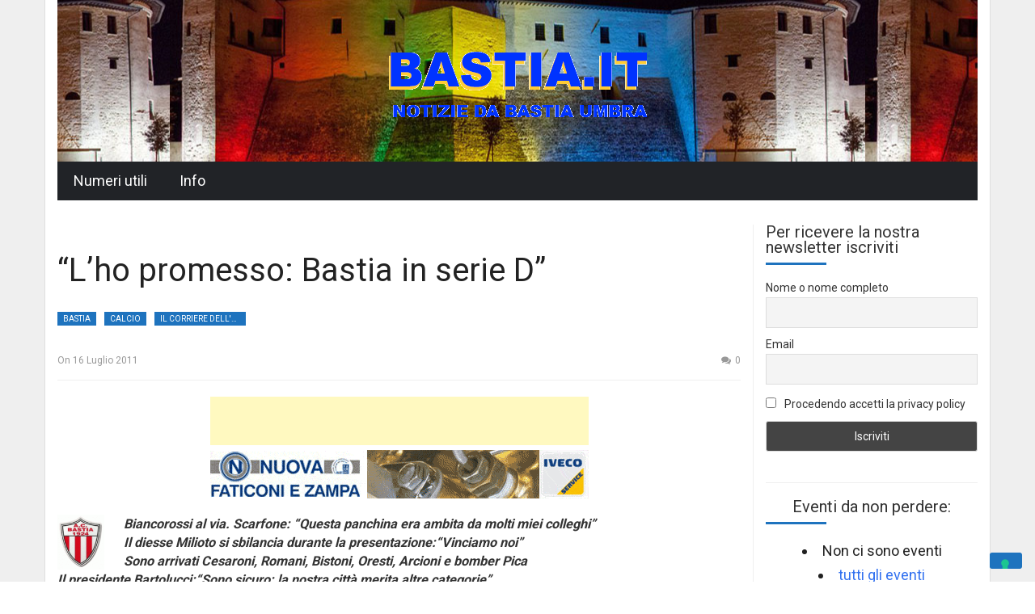

--- FILE ---
content_type: text/html; charset=UTF-8
request_url: https://www.bastia.it/lho-promesso-bastia-in-serie-d/
body_size: 23459
content:
<!DOCTYPE html>
<html lang="it-IT">
<head>
<script async src="//pagead2.googlesyndication.com/pagead/js/adsbygoogle.js"></script>
<script>
(adsbygoogle = window.adsbygoogle || []).push({
google_ad_client: "ca-pub-4871897050889312",
enable_page_level_ads: true
});
</script>
<meta charset="UTF-8">
<meta name="viewport" content="width=device-width, initial-scale=1">
<title>“L’ho promesso: Bastia in serie D” | Bastia</title>
<link rel="profile" href="http://gmpg.org/xfn/11">
<link rel="pingback" href="https://www.bastia.it/xmlrpc.php">
<!-- IE -->
<link rel="shortcut icon" type="image/x-icon" href="https://www.bastia.it/wp-content/uploads/2016/07/Bfavicon.ico" />
<!-- other browsers -->
<link rel="icon" type="image/x-icon" href="https://www.bastia.it/wp-content/uploads/2016/07/Bfavicon.ico" />
<!-- CACTUS SEO META TAGS -->
<meta property="og:image" content=""/>
<meta property="og:title" content="“L’ho promesso: Bastia in serie D”"/>
<meta property="og:url" content="https://www.bastia.it/lho-promesso-bastia-in-serie-d/"/>
<meta property="og:site_name" content="Bastia"/>
<meta property="og:type" content=""/>
<meta property="og:description" content=""/>
<meta property="description" content=""/>
<!-- / CACTUS SEO META TAGS -->
<script type="text/javascript">
var retina = 'retina='+ window.devicePixelRatio +';'+ retina;
document.cookie = retina;
if(document.cookie){
// document.location.reload(true);
}
</script>
<!-- Retina Logo-->
<style type="text/css" >
@media only screen and (-webkit-min-device-pixel-ratio: 2),(min-resolution: 192dpi) {
/* Retina Logo */
#main-navigation-holder .logo{background:url("https://www.bastia.it/wp-content/uploads/2016/07/logo_bastia1.gif") no-repeat center; display:inline-block !important; background-size:contain;}
#main-navigation-holder .logo img{ opacity:0; visibility:hidden}
#main-navigation-holder .logo *{display:inline-block}
}
</style>
<!-- PVC Template -->
<script type="text/template" id="pvc-stats-view-template">
<i class="pvc-stats-icon medium" aria-hidden="true"><svg aria-hidden="true" focusable="false" data-prefix="far" data-icon="chart-bar" role="img" xmlns="http://www.w3.org/2000/svg" viewBox="0 0 512 512" class="svg-inline--fa fa-chart-bar fa-w-16 fa-2x"><path fill="currentColor" d="M396.8 352h22.4c6.4 0 12.8-6.4 12.8-12.8V108.8c0-6.4-6.4-12.8-12.8-12.8h-22.4c-6.4 0-12.8 6.4-12.8 12.8v230.4c0 6.4 6.4 12.8 12.8 12.8zm-192 0h22.4c6.4 0 12.8-6.4 12.8-12.8V140.8c0-6.4-6.4-12.8-12.8-12.8h-22.4c-6.4 0-12.8 6.4-12.8 12.8v198.4c0 6.4 6.4 12.8 12.8 12.8zm96 0h22.4c6.4 0 12.8-6.4 12.8-12.8V204.8c0-6.4-6.4-12.8-12.8-12.8h-22.4c-6.4 0-12.8 6.4-12.8 12.8v134.4c0 6.4 6.4 12.8 12.8 12.8zM496 400H48V80c0-8.84-7.16-16-16-16H16C7.16 64 0 71.16 0 80v336c0 17.67 14.33 32 32 32h464c8.84 0 16-7.16 16-16v-16c0-8.84-7.16-16-16-16zm-387.2-48h22.4c6.4 0 12.8-6.4 12.8-12.8v-70.4c0-6.4-6.4-12.8-12.8-12.8h-22.4c-6.4 0-12.8 6.4-12.8 12.8v70.4c0 6.4 6.4 12.8 12.8 12.8z" class=""></path></svg></i>
<%= total_view %> Visite totali	<% if ( today_view > 0 ) { %>
<span class="views_today">,  <%= today_view %> Visite odierne</span>
<% } %>
</span>
</script>
<meta name='robots' content='max-image-preview:large' />
<meta name="dlm-version" content="5.1.6">
<script>
dataLayer = [{"title":"\u201cL\u2019ho promesso: Bastia in serie D\u201d","author":"","wordcount":478,"logged_in":"false","page_id":23765,"post_date":"2011-07-16 08:29:42","post_type":"post"}];
</script>
<!-- Google Tag Manager -->
<script>(function(w,d,s,l,i){w[l]=w[l]||[];w[l].push({'gtm.start':
new Date().getTime(),event:'gtm.js'});var f=d.getElementsByTagName(s)[0],
j=d.createElement(s),dl=l!='dataLayer'?'&l='+l:'';j.async=true;j.src=
'https://www.googletagmanager.com/gtm.js?id='+i+dl;f.parentNode.insertBefore(j,f);
})(window,document,'script','dataLayer','GTM-KH7M2HCT');</script>
<!-- End Google Tag Manager --><link rel='dns-prefetch' href='//fonts.googleapis.com' />
<link rel="alternate" type="application/rss+xml" title="Bastia &raquo; Feed" href="https://www.bastia.it/feed/" />
<link rel="alternate" type="application/rss+xml" title="Bastia &raquo; Feed dei commenti" href="https://www.bastia.it/comments/feed/" />
<link rel="alternate" type="application/rss+xml" title="Bastia &raquo; “L’ho promesso: Bastia in serie D” Feed dei commenti" href="https://www.bastia.it/lho-promesso-bastia-in-serie-d/feed/" />
<link rel="alternate" title="oEmbed (JSON)" type="application/json+oembed" href="https://www.bastia.it/wp-json/oembed/1.0/embed?url=https%3A%2F%2Fwww.bastia.it%2Flho-promesso-bastia-in-serie-d%2F" />
<link rel="alternate" title="oEmbed (XML)" type="text/xml+oembed" href="https://www.bastia.it/wp-json/oembed/1.0/embed?url=https%3A%2F%2Fwww.bastia.it%2Flho-promesso-bastia-in-serie-d%2F&#038;format=xml" />
<style id='wp-img-auto-sizes-contain-inline-css' type='text/css'>
img:is([sizes=auto i],[sizes^="auto," i]){contain-intrinsic-size:3000px 1500px}
/*# sourceURL=wp-img-auto-sizes-contain-inline-css */
</style>
<style id='wp-block-library-inline-css' type='text/css'>
:root{--wp-block-synced-color:#7a00df;--wp-block-synced-color--rgb:122,0,223;--wp-bound-block-color:var(--wp-block-synced-color);--wp-editor-canvas-background:#ddd;--wp-admin-theme-color:#007cba;--wp-admin-theme-color--rgb:0,124,186;--wp-admin-theme-color-darker-10:#006ba1;--wp-admin-theme-color-darker-10--rgb:0,107,160.5;--wp-admin-theme-color-darker-20:#005a87;--wp-admin-theme-color-darker-20--rgb:0,90,135;--wp-admin-border-width-focus:2px}@media (min-resolution:192dpi){:root{--wp-admin-border-width-focus:1.5px}}.wp-element-button{cursor:pointer}:root .has-very-light-gray-background-color{background-color:#eee}:root .has-very-dark-gray-background-color{background-color:#313131}:root .has-very-light-gray-color{color:#eee}:root .has-very-dark-gray-color{color:#313131}:root .has-vivid-green-cyan-to-vivid-cyan-blue-gradient-background{background:linear-gradient(135deg,#00d084,#0693e3)}:root .has-purple-crush-gradient-background{background:linear-gradient(135deg,#34e2e4,#4721fb 50%,#ab1dfe)}:root .has-hazy-dawn-gradient-background{background:linear-gradient(135deg,#faaca8,#dad0ec)}:root .has-subdued-olive-gradient-background{background:linear-gradient(135deg,#fafae1,#67a671)}:root .has-atomic-cream-gradient-background{background:linear-gradient(135deg,#fdd79a,#004a59)}:root .has-nightshade-gradient-background{background:linear-gradient(135deg,#330968,#31cdcf)}:root .has-midnight-gradient-background{background:linear-gradient(135deg,#020381,#2874fc)}:root{--wp--preset--font-size--normal:16px;--wp--preset--font-size--huge:42px}.has-regular-font-size{font-size:1em}.has-larger-font-size{font-size:2.625em}.has-normal-font-size{font-size:var(--wp--preset--font-size--normal)}.has-huge-font-size{font-size:var(--wp--preset--font-size--huge)}.has-text-align-center{text-align:center}.has-text-align-left{text-align:left}.has-text-align-right{text-align:right}.has-fit-text{white-space:nowrap!important}#end-resizable-editor-section{display:none}.aligncenter{clear:both}.items-justified-left{justify-content:flex-start}.items-justified-center{justify-content:center}.items-justified-right{justify-content:flex-end}.items-justified-space-between{justify-content:space-between}.screen-reader-text{border:0;clip-path:inset(50%);height:1px;margin:-1px;overflow:hidden;padding:0;position:absolute;width:1px;word-wrap:normal!important}.screen-reader-text:focus{background-color:#ddd;clip-path:none;color:#444;display:block;font-size:1em;height:auto;left:5px;line-height:normal;padding:15px 23px 14px;text-decoration:none;top:5px;width:auto;z-index:100000}html :where(.has-border-color){border-style:solid}html :where([style*=border-top-color]){border-top-style:solid}html :where([style*=border-right-color]){border-right-style:solid}html :where([style*=border-bottom-color]){border-bottom-style:solid}html :where([style*=border-left-color]){border-left-style:solid}html :where([style*=border-width]){border-style:solid}html :where([style*=border-top-width]){border-top-style:solid}html :where([style*=border-right-width]){border-right-style:solid}html :where([style*=border-bottom-width]){border-bottom-style:solid}html :where([style*=border-left-width]){border-left-style:solid}html :where(img[class*=wp-image-]){height:auto;max-width:100%}:where(figure){margin:0 0 1em}html :where(.is-position-sticky){--wp-admin--admin-bar--position-offset:var(--wp-admin--admin-bar--height,0px)}@media screen and (max-width:600px){html :where(.is-position-sticky){--wp-admin--admin-bar--position-offset:0px}}
/*# sourceURL=wp-block-library-inline-css */
</style><style id='global-styles-inline-css' type='text/css'>
:root{--wp--preset--aspect-ratio--square: 1;--wp--preset--aspect-ratio--4-3: 4/3;--wp--preset--aspect-ratio--3-4: 3/4;--wp--preset--aspect-ratio--3-2: 3/2;--wp--preset--aspect-ratio--2-3: 2/3;--wp--preset--aspect-ratio--16-9: 16/9;--wp--preset--aspect-ratio--9-16: 9/16;--wp--preset--color--black: #000000;--wp--preset--color--cyan-bluish-gray: #abb8c3;--wp--preset--color--white: #ffffff;--wp--preset--color--pale-pink: #f78da7;--wp--preset--color--vivid-red: #cf2e2e;--wp--preset--color--luminous-vivid-orange: #ff6900;--wp--preset--color--luminous-vivid-amber: #fcb900;--wp--preset--color--light-green-cyan: #7bdcb5;--wp--preset--color--vivid-green-cyan: #00d084;--wp--preset--color--pale-cyan-blue: #8ed1fc;--wp--preset--color--vivid-cyan-blue: #0693e3;--wp--preset--color--vivid-purple: #9b51e0;--wp--preset--gradient--vivid-cyan-blue-to-vivid-purple: linear-gradient(135deg,rgb(6,147,227) 0%,rgb(155,81,224) 100%);--wp--preset--gradient--light-green-cyan-to-vivid-green-cyan: linear-gradient(135deg,rgb(122,220,180) 0%,rgb(0,208,130) 100%);--wp--preset--gradient--luminous-vivid-amber-to-luminous-vivid-orange: linear-gradient(135deg,rgb(252,185,0) 0%,rgb(255,105,0) 100%);--wp--preset--gradient--luminous-vivid-orange-to-vivid-red: linear-gradient(135deg,rgb(255,105,0) 0%,rgb(207,46,46) 100%);--wp--preset--gradient--very-light-gray-to-cyan-bluish-gray: linear-gradient(135deg,rgb(238,238,238) 0%,rgb(169,184,195) 100%);--wp--preset--gradient--cool-to-warm-spectrum: linear-gradient(135deg,rgb(74,234,220) 0%,rgb(151,120,209) 20%,rgb(207,42,186) 40%,rgb(238,44,130) 60%,rgb(251,105,98) 80%,rgb(254,248,76) 100%);--wp--preset--gradient--blush-light-purple: linear-gradient(135deg,rgb(255,206,236) 0%,rgb(152,150,240) 100%);--wp--preset--gradient--blush-bordeaux: linear-gradient(135deg,rgb(254,205,165) 0%,rgb(254,45,45) 50%,rgb(107,0,62) 100%);--wp--preset--gradient--luminous-dusk: linear-gradient(135deg,rgb(255,203,112) 0%,rgb(199,81,192) 50%,rgb(65,88,208) 100%);--wp--preset--gradient--pale-ocean: linear-gradient(135deg,rgb(255,245,203) 0%,rgb(182,227,212) 50%,rgb(51,167,181) 100%);--wp--preset--gradient--electric-grass: linear-gradient(135deg,rgb(202,248,128) 0%,rgb(113,206,126) 100%);--wp--preset--gradient--midnight: linear-gradient(135deg,rgb(2,3,129) 0%,rgb(40,116,252) 100%);--wp--preset--font-size--small: 13px;--wp--preset--font-size--medium: 20px;--wp--preset--font-size--large: 36px;--wp--preset--font-size--x-large: 42px;--wp--preset--spacing--20: 0.44rem;--wp--preset--spacing--30: 0.67rem;--wp--preset--spacing--40: 1rem;--wp--preset--spacing--50: 1.5rem;--wp--preset--spacing--60: 2.25rem;--wp--preset--spacing--70: 3.38rem;--wp--preset--spacing--80: 5.06rem;--wp--preset--shadow--natural: 6px 6px 9px rgba(0, 0, 0, 0.2);--wp--preset--shadow--deep: 12px 12px 50px rgba(0, 0, 0, 0.4);--wp--preset--shadow--sharp: 6px 6px 0px rgba(0, 0, 0, 0.2);--wp--preset--shadow--outlined: 6px 6px 0px -3px rgb(255, 255, 255), 6px 6px rgb(0, 0, 0);--wp--preset--shadow--crisp: 6px 6px 0px rgb(0, 0, 0);}:where(.is-layout-flex){gap: 0.5em;}:where(.is-layout-grid){gap: 0.5em;}body .is-layout-flex{display: flex;}.is-layout-flex{flex-wrap: wrap;align-items: center;}.is-layout-flex > :is(*, div){margin: 0;}body .is-layout-grid{display: grid;}.is-layout-grid > :is(*, div){margin: 0;}:where(.wp-block-columns.is-layout-flex){gap: 2em;}:where(.wp-block-columns.is-layout-grid){gap: 2em;}:where(.wp-block-post-template.is-layout-flex){gap: 1.25em;}:where(.wp-block-post-template.is-layout-grid){gap: 1.25em;}.has-black-color{color: var(--wp--preset--color--black) !important;}.has-cyan-bluish-gray-color{color: var(--wp--preset--color--cyan-bluish-gray) !important;}.has-white-color{color: var(--wp--preset--color--white) !important;}.has-pale-pink-color{color: var(--wp--preset--color--pale-pink) !important;}.has-vivid-red-color{color: var(--wp--preset--color--vivid-red) !important;}.has-luminous-vivid-orange-color{color: var(--wp--preset--color--luminous-vivid-orange) !important;}.has-luminous-vivid-amber-color{color: var(--wp--preset--color--luminous-vivid-amber) !important;}.has-light-green-cyan-color{color: var(--wp--preset--color--light-green-cyan) !important;}.has-vivid-green-cyan-color{color: var(--wp--preset--color--vivid-green-cyan) !important;}.has-pale-cyan-blue-color{color: var(--wp--preset--color--pale-cyan-blue) !important;}.has-vivid-cyan-blue-color{color: var(--wp--preset--color--vivid-cyan-blue) !important;}.has-vivid-purple-color{color: var(--wp--preset--color--vivid-purple) !important;}.has-black-background-color{background-color: var(--wp--preset--color--black) !important;}.has-cyan-bluish-gray-background-color{background-color: var(--wp--preset--color--cyan-bluish-gray) !important;}.has-white-background-color{background-color: var(--wp--preset--color--white) !important;}.has-pale-pink-background-color{background-color: var(--wp--preset--color--pale-pink) !important;}.has-vivid-red-background-color{background-color: var(--wp--preset--color--vivid-red) !important;}.has-luminous-vivid-orange-background-color{background-color: var(--wp--preset--color--luminous-vivid-orange) !important;}.has-luminous-vivid-amber-background-color{background-color: var(--wp--preset--color--luminous-vivid-amber) !important;}.has-light-green-cyan-background-color{background-color: var(--wp--preset--color--light-green-cyan) !important;}.has-vivid-green-cyan-background-color{background-color: var(--wp--preset--color--vivid-green-cyan) !important;}.has-pale-cyan-blue-background-color{background-color: var(--wp--preset--color--pale-cyan-blue) !important;}.has-vivid-cyan-blue-background-color{background-color: var(--wp--preset--color--vivid-cyan-blue) !important;}.has-vivid-purple-background-color{background-color: var(--wp--preset--color--vivid-purple) !important;}.has-black-border-color{border-color: var(--wp--preset--color--black) !important;}.has-cyan-bluish-gray-border-color{border-color: var(--wp--preset--color--cyan-bluish-gray) !important;}.has-white-border-color{border-color: var(--wp--preset--color--white) !important;}.has-pale-pink-border-color{border-color: var(--wp--preset--color--pale-pink) !important;}.has-vivid-red-border-color{border-color: var(--wp--preset--color--vivid-red) !important;}.has-luminous-vivid-orange-border-color{border-color: var(--wp--preset--color--luminous-vivid-orange) !important;}.has-luminous-vivid-amber-border-color{border-color: var(--wp--preset--color--luminous-vivid-amber) !important;}.has-light-green-cyan-border-color{border-color: var(--wp--preset--color--light-green-cyan) !important;}.has-vivid-green-cyan-border-color{border-color: var(--wp--preset--color--vivid-green-cyan) !important;}.has-pale-cyan-blue-border-color{border-color: var(--wp--preset--color--pale-cyan-blue) !important;}.has-vivid-cyan-blue-border-color{border-color: var(--wp--preset--color--vivid-cyan-blue) !important;}.has-vivid-purple-border-color{border-color: var(--wp--preset--color--vivid-purple) !important;}.has-vivid-cyan-blue-to-vivid-purple-gradient-background{background: var(--wp--preset--gradient--vivid-cyan-blue-to-vivid-purple) !important;}.has-light-green-cyan-to-vivid-green-cyan-gradient-background{background: var(--wp--preset--gradient--light-green-cyan-to-vivid-green-cyan) !important;}.has-luminous-vivid-amber-to-luminous-vivid-orange-gradient-background{background: var(--wp--preset--gradient--luminous-vivid-amber-to-luminous-vivid-orange) !important;}.has-luminous-vivid-orange-to-vivid-red-gradient-background{background: var(--wp--preset--gradient--luminous-vivid-orange-to-vivid-red) !important;}.has-very-light-gray-to-cyan-bluish-gray-gradient-background{background: var(--wp--preset--gradient--very-light-gray-to-cyan-bluish-gray) !important;}.has-cool-to-warm-spectrum-gradient-background{background: var(--wp--preset--gradient--cool-to-warm-spectrum) !important;}.has-blush-light-purple-gradient-background{background: var(--wp--preset--gradient--blush-light-purple) !important;}.has-blush-bordeaux-gradient-background{background: var(--wp--preset--gradient--blush-bordeaux) !important;}.has-luminous-dusk-gradient-background{background: var(--wp--preset--gradient--luminous-dusk) !important;}.has-pale-ocean-gradient-background{background: var(--wp--preset--gradient--pale-ocean) !important;}.has-electric-grass-gradient-background{background: var(--wp--preset--gradient--electric-grass) !important;}.has-midnight-gradient-background{background: var(--wp--preset--gradient--midnight) !important;}.has-small-font-size{font-size: var(--wp--preset--font-size--small) !important;}.has-medium-font-size{font-size: var(--wp--preset--font-size--medium) !important;}.has-large-font-size{font-size: var(--wp--preset--font-size--large) !important;}.has-x-large-font-size{font-size: var(--wp--preset--font-size--x-large) !important;}
/*# sourceURL=global-styles-inline-css */
</style>
<style id='classic-theme-styles-inline-css' type='text/css'>
/*! This file is auto-generated */
.wp-block-button__link{color:#fff;background-color:#32373c;border-radius:9999px;box-shadow:none;text-decoration:none;padding:calc(.667em + 2px) calc(1.333em + 2px);font-size:1.125em}.wp-block-file__button{background:#32373c;color:#fff;text-decoration:none}
/*# sourceURL=/wp-includes/css/classic-themes.min.css */
</style>
<!-- <link rel='stylesheet' id='categories-images-styles-css' href='https://www.bastia.it/wp-content/plugins/categories-images/assets/css/zci-styles.css?ver=3.3.1' type='text/css' media='all' /> -->
<!-- <link rel='stylesheet' id='events-manager-css' href='https://www.bastia.it/wp-content/plugins/events-manager/includes/css/events-manager.min.css?ver=7.2.3.1' type='text/css' media='all' /> -->
<link rel="stylesheet" type="text/css" href="//www.bastia.it/wp-content/cache/wpfc-minified/nq6kzwg/8ak5y.css" media="all"/>
<style id='events-manager-inline-css' type='text/css'>
body .em { --font-family : inherit; --font-weight : inherit; --font-size : 1em; --line-height : inherit; }
/*# sourceURL=events-manager-inline-css */
</style>
<!-- <link rel='stylesheet' id='a3-pvc-style-css' href='https://www.bastia.it/wp-content/plugins/page-views-count/assets/css/style.min.css?ver=2.8.7' type='text/css' media='all' /> -->
<!-- <link rel='stylesheet' id='parent-style-css' href='https://www.bastia.it/wp-content/themes/absolute/style.css?ver=6.9' type='text/css' media='all' /> -->
<!-- <link rel='stylesheet' id='mashmenu-css-css' href='https://www.bastia.it/wp-content/themes/absolute/inc/megamenu/css/mashmenu.css?ver=6.9' type='text/css' media='all' /> -->
<!-- <link rel='stylesheet' id='bootstrap-css' href='https://www.bastia.it/wp-content/themes/absolute/css/bootstrap.min.css?ver=6.9' type='text/css' media='all' /> -->
<!-- <link rel='stylesheet' id='font-awesome-css' href='https://www.bastia.it/wp-content/themes/absolute/css/fonts/css/font-awesome.min.css?ver=6.9' type='text/css' media='all' /> -->
<!-- <link rel='stylesheet' id='animate-css-css' href='https://www.bastia.it/wp-content/themes/absolute/css/animate.min.css?ver=6.9' type='text/css' media='all' /> -->
<!-- <link rel='stylesheet' id='cactus-style-css' href='https://www.bastia.it/wp-content/themes/absolute-child/style.css?ver=6.9' type='text/css' media='all' /> -->
<!-- <link rel='stylesheet' id='shortcode-css-css' href='https://www.bastia.it/wp-content/themes/absolute/inc/shortcodes/css/shortcode.css?ver=6.9' type='text/css' media='all' /> -->
<!-- <link rel='stylesheet' id='owl-carousel-css' href='https://www.bastia.it/wp-content/themes/absolute/assets/lib/owl-carousel2-dist/assets/owl.carousel.css?ver=6.9' type='text/css' media='all' /> -->
<!-- <link rel='stylesheet' id='owl-theme-carousel-css' href='https://www.bastia.it/wp-content/themes/absolute/assets/lib/owl-carousel2-dist/assets/owl.theme.default.min.css?ver=6.9' type='text/css' media='all' /> -->
<link rel="stylesheet" type="text/css" href="//www.bastia.it/wp-content/cache/wpfc-minified/lnyjxyib/hd29o.css" media="all"/>
<link crossorigin="anonymous" rel='stylesheet' id='google-font-css' href='//fonts.googleapis.com/css?family=Roboto%3A400%2C700%7CRoboto%3A400%2C700&#038;ver=6.9' type='text/css' media='all' />
<!-- <link rel='stylesheet' id='newsletter-css' href='https://www.bastia.it/wp-content/plugins/newsletter/style.css?ver=9.1.0' type='text/css' media='all' /> -->
<!-- <link rel='stylesheet' id='a3pvc-css' href='//www.bastia.it/wp-content/uploads/sass/pvc.min.css?ver=1676977141' type='text/css' media='all' /> -->
<link rel="stylesheet" type="text/css" href="//www.bastia.it/wp-content/cache/wpfc-minified/e3nilzit/hd29o.css" media="all"/>
<script type="text/javascript" src="https://www.bastia.it/wp-includes/js/jquery/jquery.min.js?ver=3.7.1" id="jquery-core-js"></script>
<script type="text/javascript" src="https://www.bastia.it/wp-includes/js/jquery/jquery-migrate.min.js?ver=3.4.1" id="jquery-migrate-js"></script>
<script type="text/javascript" src="https://www.bastia.it/wp-includes/js/jquery/ui/core.min.js?ver=1.13.3" id="jquery-ui-core-js"></script>
<script type="text/javascript" src="https://www.bastia.it/wp-includes/js/jquery/ui/mouse.min.js?ver=1.13.3" id="jquery-ui-mouse-js"></script>
<script type="text/javascript" src="https://www.bastia.it/wp-includes/js/jquery/ui/sortable.min.js?ver=1.13.3" id="jquery-ui-sortable-js"></script>
<script type="text/javascript" src="https://www.bastia.it/wp-includes/js/jquery/ui/datepicker.min.js?ver=1.13.3" id="jquery-ui-datepicker-js"></script>
<script type="text/javascript" id="jquery-ui-datepicker-js-after">
/* <![CDATA[ */
jQuery(function(jQuery){jQuery.datepicker.setDefaults({"closeText":"Chiudi","currentText":"Oggi","monthNames":["Gennaio","Febbraio","Marzo","Aprile","Maggio","Giugno","Luglio","Agosto","Settembre","Ottobre","Novembre","Dicembre"],"monthNamesShort":["Gen","Feb","Mar","Apr","Mag","Giu","Lug","Ago","Set","Ott","Nov","Dic"],"nextText":"Prossimo","prevText":"Precedente","dayNames":["domenica","luned\u00ec","marted\u00ec","mercoled\u00ec","gioved\u00ec","venerd\u00ec","sabato"],"dayNamesShort":["Dom","Lun","Mar","Mer","Gio","Ven","Sab"],"dayNamesMin":["D","L","M","M","G","V","S"],"dateFormat":"d MM yy","firstDay":1,"isRTL":false});});
//# sourceURL=jquery-ui-datepicker-js-after
/* ]]> */
</script>
<script type="text/javascript" src="https://www.bastia.it/wp-includes/js/jquery/ui/resizable.min.js?ver=1.13.3" id="jquery-ui-resizable-js"></script>
<script type="text/javascript" src="https://www.bastia.it/wp-includes/js/jquery/ui/draggable.min.js?ver=1.13.3" id="jquery-ui-draggable-js"></script>
<script type="text/javascript" src="https://www.bastia.it/wp-includes/js/jquery/ui/controlgroup.min.js?ver=1.13.3" id="jquery-ui-controlgroup-js"></script>
<script type="text/javascript" src="https://www.bastia.it/wp-includes/js/jquery/ui/checkboxradio.min.js?ver=1.13.3" id="jquery-ui-checkboxradio-js"></script>
<script type="text/javascript" src="https://www.bastia.it/wp-includes/js/jquery/ui/button.min.js?ver=1.13.3" id="jquery-ui-button-js"></script>
<script type="text/javascript" src="https://www.bastia.it/wp-includes/js/jquery/ui/dialog.min.js?ver=1.13.3" id="jquery-ui-dialog-js"></script>
<script type="text/javascript" id="events-manager-js-extra">
/* <![CDATA[ */
var EM = {"ajaxurl":"https://www.bastia.it/wp-admin/admin-ajax.php","locationajaxurl":"https://www.bastia.it/wp-admin/admin-ajax.php?action=locations_search","firstDay":"1","locale":"it","dateFormat":"yy-mm-dd","ui_css":"https://www.bastia.it/wp-content/plugins/events-manager/includes/css/jquery-ui/build.min.css","show24hours":"1","is_ssl":"1","autocomplete_limit":"10","calendar":{"breakpoints":{"small":560,"medium":908,"large":false},"month_format":"M Y"},"phone":"","datepicker":{"format":"d/m/Y","locale":"it"},"search":{"breakpoints":{"small":650,"medium":850,"full":false}},"url":"https://www.bastia.it/wp-content/plugins/events-manager","assets":{"input.em-uploader":{"js":{"em-uploader":{"url":"https://www.bastia.it/wp-content/plugins/events-manager/includes/js/em-uploader.js?v=7.2.3.1","event":"em_uploader_ready"}}},".em-event-editor":{"js":{"event-editor":{"url":"https://www.bastia.it/wp-content/plugins/events-manager/includes/js/events-manager-event-editor.js?v=7.2.3.1","event":"em_event_editor_ready"}},"css":{"event-editor":"https://www.bastia.it/wp-content/plugins/events-manager/includes/css/events-manager-event-editor.min.css?v=7.2.3.1"}},".em-recurrence-sets, .em-timezone":{"js":{"luxon":{"url":"luxon/luxon.js?v=7.2.3.1","event":"em_luxon_ready"}}},".em-booking-form, #em-booking-form, .em-booking-recurring, .em-event-booking-form":{"js":{"em-bookings":{"url":"https://www.bastia.it/wp-content/plugins/events-manager/includes/js/bookingsform.js?v=7.2.3.1","event":"em_booking_form_js_loaded"}}},"#em-opt-archetypes":{"js":{"archetypes":"https://www.bastia.it/wp-content/plugins/events-manager/includes/js/admin-archetype-editor.js?v=7.2.3.1","archetypes_ms":"https://www.bastia.it/wp-content/plugins/events-manager/includes/js/admin-archetypes.js?v=7.2.3.1","qs":"qs/qs.js?v=7.2.3.1"}}},"cached":"","bookingInProgress":"Per favore attendi che la prenotazione venga elaborata.","tickets_save":"Salvare biglietto","bookingajaxurl":"https://www.bastia.it/wp-admin/admin-ajax.php","bookings_export_save":"Prenotazioni Export","bookings_settings_save":"Salva le impostazioni","booking_delete":"Sei sicuro di voler cancellare?","booking_offset":"30","bookings":{"submit_button":{"text":{"default":"Invia la tua prenotazione","free":"Invia la tua prenotazione","payment":"Invia la tua prenotazione","processing":"Processing ..."}},"update_listener":""},"bb_full":"Tutto Esaurito","bb_book":"Prenota ora","bb_booking":"Prenotazione in corso ...","bb_booked":"Prenotazione presentata","bb_error":"Prenotazione Errore. Riprova?","bb_cancel":"Annullare","bb_canceling":"Annullamento...","bb_cancelled":"Cancellato","bb_cancel_error":"Cancellazione Errore. Riprova?","txt_search":"Ricerca","txt_searching":"Ricerca in corso...","txt_loading":"Caricamento in corso..."};
//# sourceURL=events-manager-js-extra
/* ]]> */
</script>
<script type="text/javascript" src="https://www.bastia.it/wp-content/plugins/events-manager/includes/js/events-manager.js?ver=7.2.3.1" id="events-manager-js"></script>
<script type="text/javascript" src="https://www.bastia.it/wp-content/plugins/events-manager/includes/external/flatpickr/l10n/it.js?ver=7.2.3.1" id="em-flatpickr-localization-js"></script>
<script type="text/javascript" src="https://www.bastia.it/wp-includes/js/underscore.min.js?ver=1.13.7" id="underscore-js"></script>
<script type="text/javascript" src="https://www.bastia.it/wp-includes/js/backbone.min.js?ver=1.6.0" id="backbone-js"></script>
<script type="text/javascript" id="a3-pvc-backbone-js-extra">
/* <![CDATA[ */
var pvc_vars = {"rest_api_url":"https://www.bastia.it/wp-json/pvc/v1","ajax_url":"https://www.bastia.it/wp-admin/admin-ajax.php","security":"e016a7392f","ajax_load_type":"rest_api"};
//# sourceURL=a3-pvc-backbone-js-extra
/* ]]> */
</script>
<script type="text/javascript" src="https://www.bastia.it/wp-content/plugins/page-views-count/assets/js/pvc.backbone.min.js?ver=2.8.7" id="a3-pvc-backbone-js"></script>
<link rel="https://api.w.org/" href="https://www.bastia.it/wp-json/" /><link rel="alternate" title="JSON" type="application/json" href="https://www.bastia.it/wp-json/wp/v2/posts/23765" /><link rel="EditURI" type="application/rsd+xml" title="RSD" href="https://www.bastia.it/xmlrpc.php?rsd" />
<meta name="generator" content="WordPress 6.9" />
<link rel="canonical" href="https://www.bastia.it/lho-promesso-bastia-in-serie-d/" />
<link rel='shortlink' href='https://www.bastia.it/?p=23765' />
<!-- This site is using AdRotate v5.8.17 Professional to display their advertisements - https://ajdg.solutions/ -->
<!-- AdRotate CSS -->
<style type="text/css" media="screen">
.g { margin:0px; padding:0px; overflow:hidden; line-height:1; zoom:1; }
.g img { height:auto; }
.g-col { position:relative; float:left; }
.g-col:first-child { margin-left: 0; }
.g-col:last-child { margin-right: 0; }
@media only screen and (max-width: 480px) {
.g-col, .g-dyn, .g-single { width:100%; margin-left:0; margin-right:0; }
}
</style>
<!-- /AdRotate CSS -->
<style type="text/css" id="pf-main-css">
@media screen {
.printfriendly {
z-index: 1000; position: relative
}
.printfriendly a, .printfriendly a:link, .printfriendly a:visited, .printfriendly a:hover, .printfriendly a:active {
font-weight: 600;
cursor: pointer;
text-decoration: none;
border: none;
-webkit-box-shadow: none;
-moz-box-shadow: none;
box-shadow: none;
outline:none;
font-size: 14px !important;
color: #6D9F00 !important;
}
.printfriendly.pf-alignleft {
float: left;
}
.printfriendly.pf-alignright {
float: right;
}
.printfriendly.pf-aligncenter {
justify-content: center;
display: flex; align-items: center;
}
}
.pf-button-img {
border: none;
-webkit-box-shadow: none;
-moz-box-shadow: none;
box-shadow: none;
padding: 0;
margin: 0;
display: inline;
vertical-align: middle;
}
img.pf-button-img + .pf-button-text {
margin-left: 6px;
}
@media print {
.printfriendly {
display: none;
}
}
</style>
<style type="text/css" id="pf-excerpt-styles">
.pf-button.pf-button-excerpt {
display: none;
}
</style>
<link rel="amphtml" href="https://www.bastia.it/lho-promesso-bastia-in-serie-d/?amp"><link rel="amphtml" href="https://www.bastia.it/lho-promesso-bastia-in-serie-d/amp/" /><!-- custom css -->
<style type="text/css">@media (min-width: 1200px){
.container {
width: 1170px;
}
}
body,button,
input,
select,
textarea,.block-pagetitle span,.item-post .title a .status,.item-widget ul.dark li.tweets_avatar .tweet_data,.item-widget ul.light li.tweets_avatar .tweet_data,.wp-caption-text, .item-review .box-progress h5{font-family: "Roboto";}
.dropcap,blockquote,.photo .group .title,.photos header .title,.tabs .tab-nav li a,.accordion li .accordion-toggle,.btn.btn-lg,.gallery-fullscreen .inner .header .title,.gallery-fullscreen .inner .body .slider ul li .title,.item-list-post h3,.block-pagetitle,.title-line,.widget .widget-title,.title-box, .widget.head-box .widget-title,.title-normal-widget,.item-lasted-news .list-post h4,.item-list-rate li a.rate,.item-list-rate li h4,.item-widget-topics .thumb .info a span.title,.item-widget-topics ul li ,.item-widget-member h3,.block-tabs .tab-nav li a,.block-404 h2,.block-404 h3 ,.item-search-result h2,.item-post .rating,.item-post .title,.item-review .rating-score .score,.item-review .rating-score .group .title,.item-post-single .item-review h4,
.item-review h4,.item-review .box-text .score,.item-single-sharing .sharing,.item-single-nav a,.item-single-author .group .title,.easy-tab .tabs li a,.mashmenu .content-item .title a,.mashmenu .menu .columns .list .header,h1,h2,h3,h4,h5,h6{font-family: "Roboto";}
.item-nav-desktop .main-menu li > a, .item-nav-desktop .menu li > a{font-family:"Roboto";}
.item-nav-desktop .main-menu li > a, .item-nav-desktop .menu li > a,.mashmenu .menu .columns .list .header,.mashmenu .content-item .title a,.main-menu li .sub-menu-box-post .item-post a{font-size:18px; line-height:1em}
body {font-size: 18px;}
.item-post .title{font-size:18px}
.widget .widget-title{font-size:19.98px}
button,
input[type="button"],
input[type="reset"],
input[type="submit"], .wp-pagenavi span.current,.label-primary,.btn.btn-primary,.dark .btn.btn-primary,.item-nav-desktop .main-menu li.news a.arrow,.item-nav-desktop .main-menu .sub-menu-box-tabs .tab-nav li.active a,.item-nav-desktop .main-menu .sub-menu-box-post,.item-nav-mobile .item-post-mobile,.item-nav-mobile .item-post-mobile .item-list-post,.item-nav-mobile .item-nav-bar .toggle-news,.title-line:before,.widget .widget-title:before,.item-back-top:hover .fa-angle-up,.block-author .group .social a:hover,.block-tabslider .slider-nav li:hover:before,
.block-tabslider .slider-nav li.selected:before,.block-list-carousel .control .paging .flex-control-paging li a.flex-active,
.block-list-carousel .control .paging .flex-control-paging li a:hover,.title-box, .widget.head-box .widget-title,.title-center:before,.widget.head-center .widget-title:before,.title-right:before, .widget.head-right .widget-title:before,.item-list-rate li a.rate,.tagcloud a:hover,.item-social ul li a:hover,.item-widget-light.item-list-tags ul li a:hover,.item-list-carousel .flex-control-nav li a.flex-active,.item-list-carousel .flex-control-nav li a:hover,.item-list-carousel .nav-inside .flex-control-nav li a.flex-active,.carousel-pager-light a.selected span,.carousel-pager-dark a.selected span,.item-post .rating,.item-post .cats a, .item-post .tag,.item-post .group-outside .cats a,.item-review .rating-score .score,.item-review .rating-graph .group .graph .bar,.item-review .box-progress .progress .progress-bar,.item-review .box-text .score,.item-single-tags a:hover,.item-single-sharing .social a:hover,.dark .tagcloud a:hover,.mashmenu .sub-content .sub-channel channel-title:hover a,.item-nav-desktop .main-menu li.post-toggle a.toggle,.item-nav-desktop .main-menu li a:hover,.item-sub-menu li:before,.item-nav-desktop .main-menu .sub-menu-box-tabs a:hover,.wp-pagenavi a:hover,.item-nav-desktop .main-menu .sub-channel li.current-menu-item a,.block-post.block-post-vertical .cats,.item-post .group-inside .cats,.title-inbox span{background-color:#1e73be}
a,.widget_categories ul li a:hover, .widget_archive ul li a:hover,.wptt_TwitterTweets a:hover,.wptt_TwitterTweets ul.fetched_tweets li a:hover,.widget_recent_comments ul li p.meta a.author,.widget_recent_comments ul li p.meta a.url,.comment-author-link,.accordion li .accordion-toggle:hover,.accordion li.active .accordion-toggle,.page-header .item-headline .title,.item-nav-desktop .main-menu .sub-menu-box-tabs .col-sm-9 .item-post .title a:hover,.page-footer a:hover,.item-archive li a,.block-copyright .col-sm-9 .copy-right a:hover,.block-thumbslider #thumbslier-thumb .slides li .item-post-list .title a:hover,.item-widget ul a:hover,.item-widget-light a:hover,.item-lasted-news .list-post h4 span,.widget_nav_menu ul li a:hover, .widget_recent_entries ul li a:hover,.item-widget-light.widget_nav_menu ul li a:hover,.item-widget-topics ul li a:hover,.item-widget-topics.item-normal-topics ul li a:hover,.paging-navigation a,.page-search-result .block-search-results .hight-light span,.item-post .group-outside .comment:hover,.item-post .title a .text-pri,
.item-post .title a:hover,.item-post .meta .author a:hover,.item-post-inside .group-inside .group .meta .author a:hover,.item-post-inside .group-inside .group .title a:hover,.item-post-slide .meta .author a:hover,.item-single-info .meta li.author a:hover,.item-single-info .meta li.tweet a,.item-single-comment-list .comments li .comment .group .meta .comment-reply-link,.dark.widget.widget_nav_menu ul li a:hover,.dark.widget_recent_comments ul li p.meta a.author,.dark.widget .item-widget-topics ul li a:hover,.item-widget .fetched_tweets.light .tweets_avatar .tweet_data a:hover,.mashmenu .content-item .title a:hover,.panel-group .panel .panel-heading a,.panel-group .panel .panel-heading a.collapsed:hover,.wpb_accordion .wpb_accordion_wrapper .wpb_accordion_header.ui-state-active a,.wpb_accordion .wpb_accordion_wrapper .wpb_accordion_header.ui-state-default a:hover,.page-header .item-menu-top ul li a:hover,.item-single-nav a:hover,.widget_recent_comments ul li .content:hover,.no-thumb .item-post-inside .group-inside .group h1 a:hover,.no-thumb .item-post-inside .group-inside .group h1.nohover a:hover{color:#1e73be}
blockquote,.item-nav-desktop .main-menu .sub-menu,.block-thumbslider #thumbslier-thumb .slides li.flex-active-slide,.block-tabs .tab-nav li.active a,.block-tabs .tab-nav li:hover a,.easy-tab .tabs li.active a,.easy-tab .tabs li.active a:hover,.easy-tab .tabs li a:hover,.title-inbox,.title-border{border-color:#1e73be}
.item-nav-desktop .main-menu li.post-toggle .sub-menu-box .col-md-4{border-right:1px solid #1e89da}
.btn.btn-lg{border-bottom:3px solid #0060b5}
.mashmenu .menu .sub-content,.item-nav-desktop .main-menu .sub-menu{border-top:3px solid #1e73be}
.block-list-carousel .owl-theme .owl-nav [class*=owl-]:hover{
color:#1e73be!important;
}
@media screen and (max-width: 767px) {
.block-list-carousel .control .next:hover,
.block-list-carousel .control .prev:hover{color:#1e73be}
}
.ip-header .ip-logo svg path {
fill: #1e73be !important;
}
.ip-header .ip-loader svg path.ip-loader-circle{stroke: #1e73be !important}
.block-thumbslider #thumbslider-thumb .item-post-list.active-slide:before{ background-color:#1e73be !important }
.owl-theme .owl-dots .owl-dot.active span, .owl-theme .owl-dots .owl-dot:hover span{background:#1e73be !important}
.slide-owl-grallery.owl-theme .owl-nav [class*='owl-']:hover{color:#1e73be!important}
.block-thumbslider #thumbslider-thumb .item-post-list .title a:hover{color:#1e73be !important}
.module{opacity:1}
#ads_wall_1{margin-left: -[adrotate group="1"]px;}
/* background image clickable link */
#bgLinkLeft, #bgLinkRight{
position: fixed;
width:calc((100% - 1170px)/2);
width:-webkit-calc((100% - 1170px)/2);
width:-ms-calc((100% - 1170px)/2);
width:-o-calc((100% - 1170px)/2);
top: 0;
bottom:0;
cursor: pointer;
z-index: 1000;
}
#bgLinkLeft{
left: 0;
}
#bgLinkRight{
right: 0;
}
@media (min-width: 992px) and (max-width: 1200px){
#bgLinkLeft, #bgLinkRight{
width:calc((100% - 970px)/2);
width:-webkit-calc((100% - 970px)/2);
width:-ms-calc((100% - 970px)/2);
width:-o-calc((100% - 970px)/2);
}
}
@media (min-width: 768px) and (max-width: 992px){
#bgLinkLeft, #bgLinkRight{
width:calc((100% - 750px)/2);
width:-webkit-calc((100% - 750px)/2);
width:-ms-calc((100% - 750px)/2);
width:-o-calc((100% - 750px)/2);
}
}</style>
<!-- end custom css -->		<style type="text/css" id="wp-custom-css">
.item-single-content p {
font-size: 1.25em!important;
}		</style>
</head>
<body class="wp-singular post-template-default single single-post postid-23765 single-format-standard wp-theme-absolute wp-child-theme-absolute-child width-1170 group-blog">
<div id="sticky-navigation-holder" class="main-head-s3"><div class="container"><!-- Placeholder --></div></div>
<div class="page-main home-page">
<div class="container ctn-page-main">
<header class="block-main-head site-header main-head-s1" id="masthead" role="banner">
<div class="item-logo item-logo-simple clearfix">
<a class="logo" href="https://www.bastia.it" title="“L’ho promesso: Bastia in serie D” | Bastia"><img src="https://www.bastia.it/wp-content/uploads/2016/07/logo_bastia1.gif" alt="“L’ho promesso: Bastia in serie D” | Bastia"/></a>
</div><!-- .block-logo -->
<a class="skip-link screen-reader-text" href="#content">Skip to content</a>
<div id="main-navigation-holder">
<nav id="main-navigation" class="block-main-nav">
<div class="item-nav-desktop hidden-sm hidden-xs clearfix"><div class="logo-menu">					<a class="logo" href="https://www.bastia.it" title="“L’ho promesso: Bastia in serie D” | Bastia"><img src="https://www.bastia.it/wp-content/uploads/2016/07/logo_bastia1.gif" alt="“L’ho promesso: Bastia in serie D” | Bastia"/></a>
</div><ul id="menu-menu1" class="main-menu clearfix" data-theme-location="primary-menu"><li id="menu-item-82783" class="menu-item menu-item-type-post_type menu-item-object-page menu-item-82783"><a href="https://www.bastia.it/numer-utili/">Numeri utili</a></li>
<li id="menu-item-82784" class="menu-item menu-item-type-post_type menu-item-object-page menu-item-82784"><a href="https://www.bastia.it/info/">Info</a></li>
</ul></div>			<div class="item-nav-mobile hidden-md hidden-lg clearfix">
<div class="item-nav-bar">
<a href="javascript:void(0)" class="toggle-nav"><i class="fa fa-bars"></i>Menu</a>
<a href="javascript:void(0)" class="toggle-news">NEWS</a>
</div><!-- .item-nav-bar -->
<div class="ctn-menu item-menu-mobile">
<div class="menu-close"><a href="javascript:void(0)"><i class="glyphicon glyphicon-remove"></i>CLOSE</a></div>
<div class="menu-menu1-container"><ul id="menu-menu1-1" class="list-mobile"><li class="menu-item menu-item-type-post_type menu-item-object-page menu-item-82783"><a href="https://www.bastia.it/numer-utili/">Numeri utili</a></li>
<li class="menu-item menu-item-type-post_type menu-item-object-page menu-item-82784"><a href="https://www.bastia.it/info/">Info</a></li>
</ul></div>				</div><!-- .ctn-menu -->
</div><!-- .item-nav-mobile -->
</nav>
<div class="clear"><!-- --></div>
</div>
<nav class="block-nav-moblie">
</nav>
</header><!-- .block-main-head --><div id="page" class="hfeed site">
<div id="content" class="site-content ctn-main-content clearfix">
<div class="row">
<div class="content col-md-9 body-border-right">
<main id="main" class="site-main" role="main">
<div class='single-post' data-id="23765" data-url='https://www.bastia.it/lho-promesso-bastia-in-serie-d/' data-timestamp='1310797782'>
<section class="block">
<div class="item-post item-post-inside">
<div class="group-outside">
<header class="entry-header">
<h1 class="title text-40 nohover post-title entry-title"><a href="https://www.bastia.it/lho-promesso-bastia-in-serie-d/" title="“L’ho promesso: Bastia in serie D”">“L’ho promesso: Bastia in serie D”</a></h1>                        </header>
<!-- .entry-header -->
<div>
</div>
<div class="cats">
<br/>
<a href="https://www.bastia.it/category/bastia/" rel="category tag">Bastia</a> <a href="https://www.bastia.it/category/sport/calcio/" rel="category tag">Calcio</a> <a href="https://www.bastia.it/category/il-corriere-dellumbria/" rel="category tag">Il Corriere dell'Umbria</a>                        </div>
</div>
<div class="group-inside">
</div>
</div>
<!-- /.item-post -->
</section>
<article id="post-23765" class="post-23765 post type-post status-publish format-standard hentry category-bastia category-calcio category-il-corriere-dellumbria">
<h2 style="display:none" class="entry-title"><a href="https://www.bastia.it/lho-promesso-bastia-in-serie-d/" title="“L’ho promesso: Bastia in serie D”">“L’ho promesso: Bastia in serie D”</a></h2><div class="block-single">
<div class="item-single-info pt-0 clearfix">
<div class="entry-meta">
<ul class="meta entry-meta">
<li class="author"><span class='byline'><span class='author vcard'>By <a class="url fn n" href="https://www.bastia.it/author/"></a></span></span></li>
<li class="date posted-on">On <time class="entry-date published" datetime="2011-07-16T08:29:42+02:00">16 Luglio 2011</time></li>
<li class="comment"><a href="https://www.bastia.it/lho-promesso-bastia-in-serie-d/#respond"><i class="fa fa-comments"></i> 0</a></li>
</ul>
</div>
</div>
<!-- /.item-single-info -->
<div class='ad <script async src="//pagead2.googlesyndication.com/pagead/js/adsbygoogle.js"></script>
<!-- 468x60 -->
<ins class="adsbygoogle"
style="display:inline-block;width:468px;height:60px"
data-ad-client="ca-pub-4871897050889312"
data-ad-slot="7956097187"></ins>
<script>
(adsbygoogle = window.adsbygoogle || []).push({});
</script>
[adrotate group="1"]'><script async src="//pagead2.googlesyndication.com/pagead/js/adsbygoogle.js"></script>
<!-- 468x60 -->
<ins class="adsbygoogle"
style="display:inline-block;width:468px;height:60px"
data-ad-client="ca-pub-4871897050889312"
data-ad-slot="7956097187"></ins>
<script>
(adsbygoogle = window.adsbygoogle || []).push({});
</script>
<div class="g g-1"><div class="g-single a-7"><a class="gofollow" data-track="NywxLDEsNjA=" href="http://www.ivecofaticoni.it/ita/home/"target="_blank"><img src="https://www.bastia.it/wp-content/uploads/2016/07/Faticoni-468.gif" /></a></div></div></div>
<div class="item-single-content typography content-area module">
<div class="entry-content">
<p><em><strong><img decoding="async" class="alignleft size-full wp-image-11722" title="acbastia" src="http://www.bastia.it/wp-content/uploads/2010/09/acbastia-e1361523681176.gif" alt="" width="58" height="69" />Biancorossi al via. Scarfone: “Questa panchina era ambita da molti miei colleghi”<br />
Il diesse Milioto si sbilancia durante la presentazione:“Vinciamo noi”<br />
Sono arrivati Cesaroni, Romani, Bistoni, Oresti, Arcioni e bomber Pica<br />
Il presidente Bartolucci:“Sono sicuro: la nostra città merita altre categorie”<br />
</strong></em>BASTIA UMBRA &#8211; Le premesse perché il Bastia disputi un torneo di vertice, ci sono tutte.<span id="more-23765"></span> E’ bastato infatti partecipare alla presentazione ufficiale della nuova squadra per intuire tutto questo. Nella splendida location Valle di Assisi, è avvenuto il primo contatto con le istituzioni e soprattutto con la gente di Bastia che ha acclamato i giocatori. Una serata, questa, perfettamente organizzata dal sponsor ufficiale Ki-Club a cui hanno partecipato quasi 300 persone. L’amministrazione comunale era rappresentata dall’assessore allo Sport Marco Fortebracci e dal presidente del Consiglio comunale Armando Lillocci. Folta anche la delegazione del Cru guidata dal vicepresidente Luciano Pacca-monti che ha portato i saluti del Comitato per conto del presidente Luigi Repace, impegnato nella Capitale in Consiglio federale. “Speriamo di portare attraverso questa squadra la città di Bastia a giocare in campionati di serie superiore” ha detto fra l’altro nel suo applaudito intervento il presidente Paolo Bartolucci che tante energie ha investito su questa nuova squadra allenata da Rosario Scarfone.<br />
Scarfone “Bastia è una piazza calcistica importante e ambita da tanti miei colleghi &#8211; ha affermato il nuovo mister -. La società è ambiziosa e la gente si aspetta tanto da noi tutti e speriamo attraverso i sacrifici che tutti insieme faremo di poterli accontentare”. Milioto E’ toccato poi all’artefice di tante operazioni di mercato portate in porto, Agostino Milioto, prenderae la parola: “Ho promesso al presidente di portare il Bastia in serie D, questa squadra non può continuare a vivacchiare in Eccellenza ma dovrà compiere un grande salto di qualità. Per questo proveremo a vincere il prossimo campionato di Eccellenza”. E per riuscire in questo suo proposito Milioto, ha portato nel Bastia due difensori affidabili come Giacomo Cesaroni e Vincenzo Romani, prossimamente si aggiungerà con molta probabilità anche Andrea Bistoni. Due centrocampisti di spessore, Davide Oresti e Paolo Arcioni, e un attaccante prolifico come Salvatore Pica. Poi c’è ancora in corso una trattativa con il Perugia per due giocatori promettenti, Gigliotti e Mercanti.<br />
<strong>Vivaio</strong> Sempre nel corso della serata il responsabile del settore giovanile Moreno Marchi, ha reso noto la lista ufficiale delle squadre e dei suoi allenatori. La Juniores, è stata affidata a Walter Rossi, gli Allievi regionali ad Antonio Internò, quelli sperimentali a Davide Ciampelli, i Giovanissimi regionali a Giovanni Fiorucci, Giovanissimi sperimentali a Francesco Mirabelli. Esordienti 99 e 2000 a Massimiliano Bellatalla e Fabio D’Amario.<br />
<strong>Staff prima squadra</strong> Questo invece lo staff tecnico della prima squadra. Allenatore: Rosario Scarfone. Preparatore atletico: Domenico Garcea, preparatore portieri: Alfredo Vescovi, fisioterapista: Giacomo Giovagnoli. La preparazione avrà inizio lunedi 1 agosto e fissata già un’amichevole il 9 con la Voluntas Spoleto al comunale di Bastia.<br />
<em>Leonello Carloni</em></p>
<div class="pvc_clear"></div>
<p id="pvc_stats_23765" class="pvc_stats all  pvc_load_by_ajax_update" data-element-id="23765" style=""><i class="pvc-stats-icon medium" aria-hidden="true"><svg aria-hidden="true" focusable="false" data-prefix="far" data-icon="chart-bar" role="img" xmlns="http://www.w3.org/2000/svg" viewBox="0 0 512 512" class="svg-inline--fa fa-chart-bar fa-w-16 fa-2x"><path fill="currentColor" d="M396.8 352h22.4c6.4 0 12.8-6.4 12.8-12.8V108.8c0-6.4-6.4-12.8-12.8-12.8h-22.4c-6.4 0-12.8 6.4-12.8 12.8v230.4c0 6.4 6.4 12.8 12.8 12.8zm-192 0h22.4c6.4 0 12.8-6.4 12.8-12.8V140.8c0-6.4-6.4-12.8-12.8-12.8h-22.4c-6.4 0-12.8 6.4-12.8 12.8v198.4c0 6.4 6.4 12.8 12.8 12.8zm96 0h22.4c6.4 0 12.8-6.4 12.8-12.8V204.8c0-6.4-6.4-12.8-12.8-12.8h-22.4c-6.4 0-12.8 6.4-12.8 12.8v134.4c0 6.4 6.4 12.8 12.8 12.8zM496 400H48V80c0-8.84-7.16-16-16-16H16C7.16 64 0 71.16 0 80v336c0 17.67 14.33 32 32 32h464c8.84 0 16-7.16 16-16v-16c0-8.84-7.16-16-16-16zm-387.2-48h22.4c6.4 0 12.8-6.4 12.8-12.8v-70.4c0-6.4-6.4-12.8-12.8-12.8h-22.4c-6.4 0-12.8 6.4-12.8 12.8v70.4c0 6.4 6.4 12.8 12.8 12.8z" class=""></path></svg></i> <img decoding="async" width="16" height="16" alt="Loading" src="https://www.bastia.it/wp-content/plugins/page-views-count/ajax-loader-2x.gif" border=0 /></p>
<div class="pvc_clear"></div>
<div class="printfriendly pf-button pf-button-content pf-alignleft">
<a href="#" rel="nofollow" onclick="window.print(); return false;" title="Printer Friendly, PDF & Email">
<img decoding="async" class="pf-button-img" src="https://cdn.printfriendly.com/buttons/printfriendly-pdf-button.png" alt="Print Friendly, PDF & Email" style="width: 112px;height: 24px;"  />
</a>
</div>		
</div><!-- .entry-content -->
</div>
<div class="item-single-tags module">
</div>
<!-- /.item-single-tags -->
<div class='ad <script async src="//pagead2.googlesyndication.com/pagead/js/adsbygoogle.js"></script>
<!-- CORRISPONDENTI -->
<ins class="adsbygoogle"
style="display:block"
data-ad-client="ca-pub-4871897050889312"
data-ad-slot="3778186784"
data-ad-format="autorelaxed"></ins>
<script>
(adsbygoogle = window.adsbygoogle || []).push({});
</script>
[adrotate group="1"]'><script async src="//pagead2.googlesyndication.com/pagead/js/adsbygoogle.js"></script>
<!-- CORRISPONDENTI -->
<ins class="adsbygoogle"
style="display:block"
data-ad-client="ca-pub-4871897050889312"
data-ad-slot="3778186784"
data-ad-format="autorelaxed"></ins>
<script>
(adsbygoogle = window.adsbygoogle || []).push({});
</script>
<div class="g g-1"><div class="g-single a-7"><a class="gofollow" data-track="NywxLDEsNjA=" href="http://www.ivecofaticoni.it/ita/home/"target="_blank"><img src="https://www.bastia.it/wp-content/uploads/2016/07/Faticoni-468.gif" /></a></div></div></div>
<div class="item-single-sharing">
<span class="sharing">sharing</span>
<nav class="social clearfix">
<a class="trasition-all" title="Share on Facebook" href="#" target="_blank" rel="nofollow" onclick="window.open('https://www.facebook.com/sharer/sharer.php?u='+'https%3A%2F%2Fwww.bastia.it%2Flho-promesso-bastia-in-serie-d%2F','facebook-share-dialog','width=626,height=436');return false;"><i class="fa fa-facebook"></i>
</a>
<a class="trasition-all" href="#" title="Share on Twitter" rel="nofollow" target="_blank" onclick="window.open('http://twitter.com/share?text=%E2%80%9CL%E2%80%99ho+promesso%3A+Bastia+in+serie+D%E2%80%9D&amp;url=https%3A%2F%2Fwww.bastia.it%2Flho-promesso-bastia-in-serie-d%2F','twitter-share-dialog','width=626,height=436');return false;"><i class="fa fa-twitter"></i>
</a>
<a class="trasition-all" href="#" title="Share on LinkedIn" rel="nofollow" target="_blank" onclick="window.open('http://www.linkedin.com/shareArticle?mini=true&amp;url=https%3A%2F%2Fwww.bastia.it%2Flho-promesso-bastia-in-serie-d%2F&amp;title=%E2%80%9CL%E2%80%99ho+promesso%3A+Bastia+in+serie+D%E2%80%9D&amp;source=Bastia','linkedin-share-dialog','width=626,height=436');return false;"><i class="fa fa-linkedin"></i>
</a>
<a class="trasition-all" href="#" title="Share on Tumblr" rel="nofollow" target="_blank" onclick="window.open('http://www.tumblr.com/share/link?url=https%3A%2F%2Fwww.bastia.it%2Flho-promesso-bastia-in-serie-d%2F&amp;name=%E2%80%9CL%E2%80%99ho+promesso%3A+Bastia+in+serie+D%E2%80%9D','tumblr-share-dialog','width=626,height=436');return false;"><i class="fa fa-tumblr"></i>
</a>
<a class="trasition-all" href="#" title="Share on Google Plus" rel="nofollow" target="_blank" onclick="window.open('https://plus.google.com/share?url=https%3A%2F%2Fwww.bastia.it%2Flho-promesso-bastia-in-serie-d%2F','googleplus-share-dialog','width=626,height=436');return false;"><i class="fa fa-google-plus"></i>
</a>
<a class="trasition-all" href="#" title="Pin this" rel="nofollow" target="_blank" onclick="window.open('//pinterest.com/pin/create/button/?url=https%3A%2F%2Fwww.bastia.it%2Flho-promesso-bastia-in-serie-d%2F&amp;media=&amp;description=%E2%80%9CL%E2%80%99ho+promesso%3A+Bastia+in+serie+D%E2%80%9D','pin-share-dialog','width=626,height=436');return false;"><i class="fa fa-pinterest"></i>
</a>
<a class="trasition-all" href="mailto:francesco@defratrasporti.it?subject=%E2%80%9CL%E2%80%99ho+promesso%3A+Bastia+in+serie+D%E2%80%9D&amp;body=https%3A%2F%2Fwww.bastia.it%2Flho-promesso-bastia-in-serie-d%2F" title="Email this"><i class="fa fa-envelope"></i>
</a>
</nav>
</div>
<nav class="item-single-nav navigation post-navigation" role="navigation">
<h1 class="screen-reader-text">Post navigation</h1>
<div class="prev nav-previous"><span class="meta-nav">Previous Post</span>   <a href="https://www.bastia.it/in-prima-linea-sulla-differenziata/" rel="prev">In prima linea sulla differenziata</a></div><div class="next nav-next"><span class="meta-nav">Next Post</span>  <a href="https://www.bastia.it/sit-in-contro-il-cemento-via-alla-protesta/" rel="next">Sit-in contro il cemento, via alla protesta</a></div>	</nav><!-- .navigation -->
</div>
</article>						
<div class="item-single-related module">
<h3 class="title-line uppercase ">Related Posts</h3>
<div class="row">
<div class="col-sm-4">
<article id="post-163938" class="item-post">
<div class="group-inside">
<a class="image" href="https://www.bastia.it/cinema-esperia-i-film-da-giovedi-22-gennaio-a-mercoledi-28/"><img width="420" height="282" src="https://www.bastia.it/wp-content/uploads/2026/01/04-locandinapg1-420x282.jpg" class="attachment-abs-small size-abs-small wp-post-image" alt="" decoding="async" fetchpriority="high" srcset="https://www.bastia.it/wp-content/uploads/2026/01/04-locandinapg1-420x282.jpg 420w, https://www.bastia.it/wp-content/uploads/2026/01/04-locandinapg1-180x122.jpg 180w" sizes="(max-width: 420px) 100vw, 420px" /></a>
<a class="comment" href="https://www.bastia.it/cinema-esperia-i-film-da-giovedi-22-gennaio-a-mercoledi-28/"><i class="fa fa-comments"></i> 0</a>
</div>
<h3 class="title entry-title"><a href="https://www.bastia.it/cinema-esperia-i-film-da-giovedi-22-gennaio-a-mercoledi-28/">Cinema Esperia &#8211; I film da giovedì 22 gennaio a mercoledì 28</a></h3></article>					</div>
<div class="col-sm-4">
<article id="post-163921" class="item-post">
<div class="group-inside">
<a class="image" href="https://www.bastia.it/episodi-di-violenza-di-rilevanza-nazionale-intervenire-subito-prima-dello-scadimento/"><img width="424" height="282" src="https://www.bastia.it/wp-content/uploads/2026/01/loghi-cdx-bastia-unito-424x282.png" class="attachment-abs-small size-abs-small wp-post-image" alt="" decoding="async" loading="lazy" srcset="https://www.bastia.it/wp-content/uploads/2026/01/loghi-cdx-bastia-unito-424x282.png 424w, https://www.bastia.it/wp-content/uploads/2026/01/loghi-cdx-bastia-unito-880x586.png 880w" sizes="auto, (max-width: 424px) 100vw, 424px" /></a>
<a class="comment" href="https://www.bastia.it/episodi-di-violenza-di-rilevanza-nazionale-intervenire-subito-prima-dello-scadimento/"><i class="fa fa-comments"></i> 0</a>
</div>
<h3 class="title entry-title"><a href="https://www.bastia.it/episodi-di-violenza-di-rilevanza-nazionale-intervenire-subito-prima-dello-scadimento/">&#8220;EPISODI DI VIOLENZA DI RILEVANZA NAZIONALE: INTERVENIRE SUBITO PRIMA DELLO SCADIMENTO</a></h3></article>					</div>
<div class="col-sm-4">
<article id="post-163930" class="item-post">
<div class="group-inside">
<a class="image" href="https://www.bastia.it/manutenzione-del-verde-opposizione-allattacco-lavori-sospesi-e-troppi-ritardi/"><img width="424" height="282" src="https://www.bastia.it/wp-content/uploads/2026/01/via-san-francesco-424x282.png" class="attachment-abs-small size-abs-small wp-post-image" alt="" decoding="async" loading="lazy" srcset="https://www.bastia.it/wp-content/uploads/2026/01/via-san-francesco-424x282.png 424w, https://www.bastia.it/wp-content/uploads/2026/01/via-san-francesco-880x586.png 880w" sizes="auto, (max-width: 424px) 100vw, 424px" /></a>
<a class="comment" href="https://www.bastia.it/manutenzione-del-verde-opposizione-allattacco-lavori-sospesi-e-troppi-ritardi/"><i class="fa fa-comments"></i> 0</a>
</div>
<h3 class="title entry-title"><a href="https://www.bastia.it/manutenzione-del-verde-opposizione-allattacco-lavori-sospesi-e-troppi-ritardi/">Manutenzione del verde Opposizione all’attacco «Lavori sospesi e troppi ritardi»</a></h3></article>					</div>
<!-- /.item-post -->
</div>
</div>
<div id="respond" class="comment-respond item-single-comment-form module">
<h3 id="reply-title" class="comment-reply-title title-line uppercase ">comments <span dir="ltr">(0)</span></h3>
<a href="javascript:void(0)" class="image">
<img alt='' src='https://secure.gravatar.com/avatar/?s=50&#038;d=https%3A%2F%2Fwww.bastia.it%2Fwp-content%2Fthemes%2Fabsolute%2Fimages%2Favatar.png&#038;r=g' srcset='https://secure.gravatar.com/avatar/?s=100&#038;d=https%3A%2F%2Fwww.bastia.it%2Fwp-content%2Fthemes%2Fabsolute%2Fimages%2Favatar.png&#038;r=g 2x' class='avatar avatar-50 photo avatar-default' height='50' width='50' loading='lazy' decoding='async'/>				  </a>
<p class="must-log-in">You must be <a href="https://www.bastia.it/pdc/?redirect_to=https%3A%2F%2Fwww.bastia.it%2Flho-promesso-bastia-in-serie-d%2F">logged in</a> to post a comment.</p>												</div><!-- #respond -->
<p class="akismet_comment_form_privacy_notice">Questo sito utilizza Akismet per ridurre lo spam. <a href="https://akismet.com/privacy/" target="_blank" rel="nofollow noopener">Scopri come vengono elaborati i dati derivati dai commenti</a>.</p>					</div>
</main>
<!-- /.block-single -->
</div><!-- .col-md-9 -->
<div id="main-sidebar" class="sidebar-right col-md-3">	
<aside id="newsletterwidget-2" class=" item-widget-light block block-border widget item-widget widget_newsletterwidget module"><h3 class="widget-title ">Per ricevere la nostra newsletter iscriviti</h3><div class="tnp tnp-subscription tnp-widget">
<form method="post" action="https://www.bastia.it/wp-admin/admin-ajax.php?action=tnp&amp;na=s">
<input type="hidden" name="nr" value="widget">
<input type="hidden" name="nlang" value="">
<div class="tnp-field tnp-field-firstname"><label for="tnp-1">Nome o nome completo</label>
<input class="tnp-name" type="text" name="nn" id="tnp-1" value="" placeholder=""></div>
<div class="tnp-field tnp-field-email"><label for="tnp-2">Email</label>
<input class="tnp-email" type="email" name="ne" id="tnp-2" value="" placeholder="" required></div>
<div class="tnp-field tnp-privacy-field"><label><input type="checkbox" name="ny" required class="tnp-privacy"> Procedendo accetti la privacy policy</label></div><div class="tnp-field tnp-field-button" style="text-align: left"><input class="tnp-submit" type="submit" value="Iscriviti" style="">
</div>
</form>
</div>
</aside><aside id="em_widget-2" class="align: center item-widget-light block block-border widget item-widget widget_em_widget module"><h3 class="widget-title ">Eventi da non perdere:</h3><div class="em pixelbones em-list-widget em-events-widget"><li>Non ci sono eventi</li><li class="all-events-link"><a href="https://www.bastia.it/eventi/" title="tutti gli eventi">tutti gli eventi</a></li></div></aside><aside id="text-4" class=" item-widget-light block block-border widget item-widget widget_text module"><h3 class="widget-title ">Farmacie di turno</h3>			<div class="textwidget"></div>
</aside><aside id="recent-comments-2" class=" item-widget-light block block-border widget item-widget widget_recent_comments module"><h3 class="widget-title ">Commenti recenti</h3><ul id="recentcomments"><li class="recentcomments"><span class="comment-author-link">Un Bastiolo</span> su <a href="https://www.bastia.it/dopo-la-notte-dei-tamburi-e-delle-stelle/#comment-22366">Dopo la Notte dei Tamburi e delle Stelle</a></li><li class="recentcomments"><span class="comment-author-link">Bastiolo</span> su <a href="https://www.bastia.it/concerto-voce-e-note-serata-musicale-tra-pop-e-jazz-con-giovanni-e-alessio-armanni/#comment-22365">CONCERTO &#8220;VOCE E NOTE&#8221; – SERATA MUSICALE TRA POP E JAZZ CON GIOVANNI E ALESSIO ARMANNI</a></li><li class="recentcomments"><span class="comment-author-link">Bastiolo</span> su <a href="https://www.bastia.it/approvata-la-limitazione-al-traffico-pesante-in-via-san-bartolo-e-via-monte-vettore/#comment-22364">APPROVATA LA LIMITAZIONE AL TRAFFICO PESANTE IN VIA SAN BARTOLO E VIA MONTE VETTORE</a></li><li class="recentcomments"><span class="comment-author-link">Bastiolo</span> su <a href="https://www.bastia.it/polo-sociale-nellex-scuola-di-cipresso/#comment-22363">Polo sociale nell’ex scuola di Cipresso</a></li><li class="recentcomments"><span class="comment-author-link">Bastiolo</span> su <a href="https://www.bastia.it/quale-futuro-per-la-scuola-di-cipresso-lamministrazione-comunale-incontra-il-quartiere/#comment-22362">QUALE FUTURO PER LA SCUOLA DI CIPRESSO? L’AMMINISTRAZIONE COMUNALE INCONTRA IL QUARTIERE</a></li></ul></aside><aside id="absolute_recent_posts-3" class=" item-widget-light block block-border widget item-widget recent_posts module"><h3 class="widget-title ">Politica e Ambiente</h3><div class="item-post item-post-widget"><div class="group-inside">
<a class="image" href="https://www.bastia.it/episodi-di-violenza-di-rilevanza-nazionale-intervenire-subito-prima-dello-scadimento/" title="&#8220;EPISODI DI VIOLENZA DI RILEVANZA NAZIONALE: INTERVENIRE SUBITO PRIMA DELLO SCADIMENTO">
<img width="424" height="282" src="https://www.bastia.it/wp-content/uploads/2026/01/loghi-cdx-bastia-unito-424x282.png" class="attachment-abs-small size-abs-small wp-post-image" alt="" decoding="async" loading="lazy" srcset="https://www.bastia.it/wp-content/uploads/2026/01/loghi-cdx-bastia-unito-424x282.png 424w, https://www.bastia.it/wp-content/uploads/2026/01/loghi-cdx-bastia-unito-880x586.png 880w" sizes="auto, (max-width: 424px) 100vw, 424px" />
</a>
<div class="cats cat-14 cat-7 cat-2975 cat-10 "><a href="https://www.bastia.it/category/bastia/" title="Bastia">Bastia</a>, <a href="https://www.bastia.it/category/bastia-news/" title="BASTIA NEWS">BASTIA NEWS</a>, <a href="https://www.bastia.it/category/bastia-umbra/" title="Bastia Umbra">Bastia Umbra</a>, <a href="https://www.bastia.it/category/politica/" title="Politica">Politica</a></div>
</div>
<h3 class="title"><a href="https://www.bastia.it/episodi-di-violenza-di-rilevanza-nazionale-intervenire-subito-prima-dello-scadimento/" title="&#8220;EPISODI DI VIOLENZA DI RILEVANZA NAZIONALE: INTERVENIRE SUBITO PRIMA DELLO SCADIMENTO">&#8220;EPISODI DI VIOLENZA DI RILEVANZA NAZIONALE: INTERVENIRE SUBITO PRIMA DELLO SCADIMENTO</a></h3>
<div class="meta"><span class="author">By <a class="url fn n" href="https://www.bastia.it/author/gianluca/">Gianluca</a></span>/<time class="date" datetime="2626-01-21">21 Gennaio 2026</time></div><div class="item-lasted-news in-big-post">
<ul class="list-post"><li class="clearfix">
<a title="Manutenzione del verde Opposizione all’attacco «Lavori sospesi e troppi ritardi»" class="thumb" href="https://www.bastia.it/manutenzione-del-verde-opposizione-allattacco-lavori-sospesi-e-troppi-ritardi/"><img width="50" height="50" src="https://www.bastia.it/wp-content/uploads/2026/01/via-san-francesco-50x50.png" class="attachment-square-small-1x size-square-small-1x wp-post-image" alt="" decoding="async" loading="lazy" srcset="https://www.bastia.it/wp-content/uploads/2026/01/via-san-francesco-50x50.png 50w, https://www.bastia.it/wp-content/uploads/2026/01/via-san-francesco-150x150.png 150w, https://www.bastia.it/wp-content/uploads/2026/01/via-san-francesco-430x430.png 430w, https://www.bastia.it/wp-content/uploads/2026/01/via-san-francesco-100x100.png 100w, https://www.bastia.it/wp-content/uploads/2026/01/via-san-francesco-424x424.png 424w" sizes="auto, (max-width: 50px) 100vw, 50px" /></a>
<h4 class="title"><a title="Manutenzione del verde Opposizione all’attacco «Lavori sospesi e troppi ritardi»" href="https://www.bastia.it/manutenzione-del-verde-opposizione-allattacco-lavori-sospesi-e-troppi-ritardi/" dir="ltr">Manutenzione del verde Opposizione all’attacco «Lavori sospesi e troppi ritardi» </a></h4>
</li><li class="clearfix">
<a title="Sì rotatoria, no T-RedIl comitato non molla e fa ricorso al Tar" class="thumb" href="https://www.bastia.it/si-rotatoria-no-t-redil-comitato-non-molla-e-fa-ricorso-al-tar/"><img width="50" height="50" src="https://www.bastia.it/wp-content/uploads/2025/01/tred-50x50.jpg" class="attachment-square-small-1x size-square-small-1x wp-post-image" alt="" decoding="async" loading="lazy" srcset="https://www.bastia.it/wp-content/uploads/2025/01/tred-50x50.jpg 50w, https://www.bastia.it/wp-content/uploads/2025/01/tred-150x150.jpg 150w, https://www.bastia.it/wp-content/uploads/2025/01/tred-430x430.jpg 430w, https://www.bastia.it/wp-content/uploads/2025/01/tred-100x100.jpg 100w, https://www.bastia.it/wp-content/uploads/2025/01/tred-424x424.jpg 424w" sizes="auto, (max-width: 50px) 100vw, 50px" /></a>
<h4 class="title"><a title="Sì rotatoria, no T-RedIl comitato non molla e fa ricorso al Tar" href="https://www.bastia.it/si-rotatoria-no-t-redil-comitato-non-molla-e-fa-ricorso-al-tar/" dir="ltr">Sì rotatoria, no T-RedIl comitato non molla e fa ricorso al Tar </a></h4>
</li><li class="clearfix">
<a title="Bastia Umbra, cantieri comunali fermi Opposizione all’attacco: «Troppi ritardi»" class="thumb" href="https://www.bastia.it/bastia-umbra-cantieri-comunali-fermi-opposizione-allattacco-troppi-ritardi/"><img width="50" height="50" src="https://www.bastia.it/wp-content/uploads/2026/01/via-san-francesco-50x50.png" class="attachment-square-small-1x size-square-small-1x wp-post-image" alt="" decoding="async" loading="lazy" srcset="https://www.bastia.it/wp-content/uploads/2026/01/via-san-francesco-50x50.png 50w, https://www.bastia.it/wp-content/uploads/2026/01/via-san-francesco-150x150.png 150w, https://www.bastia.it/wp-content/uploads/2026/01/via-san-francesco-430x430.png 430w, https://www.bastia.it/wp-content/uploads/2026/01/via-san-francesco-100x100.png 100w, https://www.bastia.it/wp-content/uploads/2026/01/via-san-francesco-424x424.png 424w" sizes="auto, (max-width: 50px) 100vw, 50px" /></a>
<h4 class="title"><a title="Bastia Umbra, cantieri comunali fermi Opposizione all’attacco: «Troppi ritardi»" href="https://www.bastia.it/bastia-umbra-cantieri-comunali-fermi-opposizione-allattacco-troppi-ritardi/" dir="ltr">Bastia Umbra, cantieri comunali fermi Opposizione all’attacco: «Troppi ritardi» </a></h4>
</li><li class="clearfix">
<a title="Fatti violenti alla Stazione «Progetti per la rinascita»" class="thumb" href="https://www.bastia.it/fatti-violenti-alla-stazione-progetti-per-la-rinascita/"><img width="50" height="50" src="https://www.bastia.it/wp-content/uploads/2026/01/Lavori-Stazione-Bastia-Umbra-50x50.jpg" class="attachment-square-small-1x size-square-small-1x wp-post-image" alt="" decoding="async" loading="lazy" srcset="https://www.bastia.it/wp-content/uploads/2026/01/Lavori-Stazione-Bastia-Umbra-50x50.jpg 50w, https://www.bastia.it/wp-content/uploads/2026/01/Lavori-Stazione-Bastia-Umbra-150x150.jpg 150w, https://www.bastia.it/wp-content/uploads/2026/01/Lavori-Stazione-Bastia-Umbra-430x430.jpg 430w, https://www.bastia.it/wp-content/uploads/2026/01/Lavori-Stazione-Bastia-Umbra-100x100.jpg 100w, https://www.bastia.it/wp-content/uploads/2026/01/Lavori-Stazione-Bastia-Umbra-424x424.jpg 424w" sizes="auto, (max-width: 50px) 100vw, 50px" /></a>
<h4 class="title"><a title="Fatti violenti alla Stazione «Progetti per la rinascita»" href="https://www.bastia.it/fatti-violenti-alla-stazione-progetti-per-la-rinascita/" dir="ltr">Fatti violenti alla Stazione «Progetti per la rinascita» </a></h4>
</li><li class="clearfix">
<a title="Progetto socio-culturale per la stazione" class="thumb" href="https://www.bastia.it/progetto-socio-culturale-per-la-stazione/"><img width="50" height="50" src="https://www.bastia.it/wp-content/uploads/2026/01/Stazione-Bastia-Umbra-50x50.jpg" class="attachment-square-small-1x size-square-small-1x wp-post-image" alt="" decoding="async" loading="lazy" srcset="https://www.bastia.it/wp-content/uploads/2026/01/Stazione-Bastia-Umbra-50x50.jpg 50w, https://www.bastia.it/wp-content/uploads/2026/01/Stazione-Bastia-Umbra-150x150.jpg 150w, https://www.bastia.it/wp-content/uploads/2026/01/Stazione-Bastia-Umbra-430x430.jpg 430w, https://www.bastia.it/wp-content/uploads/2026/01/Stazione-Bastia-Umbra-100x100.jpg 100w, https://www.bastia.it/wp-content/uploads/2026/01/Stazione-Bastia-Umbra-424x424.jpg 424w" sizes="auto, (max-width: 50px) 100vw, 50px" /></a>
<h4 class="title"><a title="Progetto socio-culturale per la stazione" href="https://www.bastia.it/progetto-socio-culturale-per-la-stazione/" dir="ltr">Progetto socio-culturale per la stazione </a></h4>
</li><li class="clearfix">
<a title="IL PROGETTO DI POSSATI PER LA PRO LOCO E PER LA CITTA’ &#8211; UNA SEDE A DISPOSIZIONE DELLA COMUNITA’" class="thumb" href="https://www.bastia.it/il-progetto-di-possati-per-la-pro-loco-e-per-la-citta-una-sede-a-disposizione-della-comunita/"><img width="50" height="50" src="https://www.bastia.it/wp-content/uploads/2023/09/FrancoPossati-50x50.jpg" class="attachment-square-small-1x size-square-small-1x wp-post-image" alt="" decoding="async" loading="lazy" srcset="https://www.bastia.it/wp-content/uploads/2023/09/FrancoPossati-50x50.jpg 50w, https://www.bastia.it/wp-content/uploads/2023/09/FrancoPossati-300x296.jpg 300w, https://www.bastia.it/wp-content/uploads/2023/09/FrancoPossati-1024x1012.jpg 1024w, https://www.bastia.it/wp-content/uploads/2023/09/FrancoPossati-150x150.jpg 150w, https://www.bastia.it/wp-content/uploads/2023/09/FrancoPossati-768x759.jpg 768w, https://www.bastia.it/wp-content/uploads/2023/09/FrancoPossati-1536x1517.jpg 1536w, https://www.bastia.it/wp-content/uploads/2023/09/FrancoPossati-430x430.jpg 430w, https://www.bastia.it/wp-content/uploads/2023/09/FrancoPossati-1392x1375.jpg 1392w, https://www.bastia.it/wp-content/uploads/2023/09/FrancoPossati-100x100.jpg 100w, https://www.bastia.it/wp-content/uploads/2023/09/FrancoPossati-424x424.jpg 424w, https://www.bastia.it/wp-content/uploads/2023/09/FrancoPossati.jpg 2048w" sizes="auto, (max-width: 50px) 100vw, 50px" /></a>
<h4 class="title"><a title="IL PROGETTO DI POSSATI PER LA PRO LOCO E PER LA CITTA’ &#8211; UNA SEDE A DISPOSIZIONE DELLA COMUNITA’" href="https://www.bastia.it/il-progetto-di-possati-per-la-pro-loco-e-per-la-citta-una-sede-a-disposizione-della-comunita/" dir="ltr">IL PROGETTO DI POSSATI PER LA PRO LOCO E PER LA CITTA’ &#8211; UNA SEDE A DISPOSIZIONE DELLA COMUNITA’ </a></h4>
</li>			</ul>
</div></div></aside><aside id="text-7" class=" item-widget-light block block-border widget item-widget widget_text module"><h3 class="widget-title ">Statistiche:</h3>			<div class="textwidget">  <!-- Histats.com  (div with counter) --><div id="histats_counter"></div>
<!-- Histats.com  START  (aync)-->
<script type="text/javascript">var _Hasync= _Hasync|| [];
_Hasync.push(['Histats.start', '1,568162,4,438,112,75,00011111']);
_Hasync.push(['Histats.fasi', '1']);
_Hasync.push(['Histats.track_hits', '']);
(function() {
var hs = document.createElement('script'); hs.type = 'text/javascript'; hs.async = true;
hs.src = ('//s10.histats.com/js15_as.js');
(document.getElementsByTagName('head')[0] || document.getElementsByTagName('body')[0]).appendChild(hs);
})();</script>
<noscript><a href="/" target="_blank"><img  src="//sstatic1.histats.com/0.gif?568162&101" alt="statistiche web" border="0"></a></noscript>
<!-- Histats.com  END  --></div>
</aside><aside id="text-8" class=" item-widget-light block block-border widget item-widget widget_text module"><h3 class="widget-title ">Sponsor</h3>			<div class="textwidget"><script async src="//pagead2.googlesyndication.com/pagead/js/adsbygoogle.js"></script>
<!-- wall -->
<ins class="adsbygoogle"
style="display:block"
data-ad-client="ca-pub-4871897050889312"
data-ad-slot="5381821181"
data-ad-format="auto"></ins>
<script>
(adsbygoogle = window.adsbygoogle || []).push({});
</script></div>
</aside><aside id="search-2" class=" item-widget-light block block-border widget item-widget widget_search module"><div class="ctn-item-search">
<form role="search" method="get" class="search-form" action="https://www.bastia.it/">
<span class="screen-reader-text">Search for:</span>
<input type="search" class="search-field form-control" placeholder="Search …" value="" name="s" title="Search for:" />
<i class="fa fa-search"></i>
<input type="submit" class="search-submit" value="" />
</form>
</div></aside><aside id="archives-2" class=" item-widget-light block block-border widget item-widget widget_archive module"><h3 class="widget-title ">Archivi</h3>		<label class="screen-reader-text" for="archives-dropdown-2">Archivi</label>
<select id="archives-dropdown-2" name="archive-dropdown">
<option value="">Seleziona il mese</option>
<option value='https://www.bastia.it/2026/01/'> Gennaio 2026 </option>
<option value='https://www.bastia.it/2025/12/'> Dicembre 2025 </option>
<option value='https://www.bastia.it/2025/11/'> Novembre 2025 </option>
<option value='https://www.bastia.it/2025/10/'> Ottobre 2025 </option>
<option value='https://www.bastia.it/2025/09/'> Settembre 2025 </option>
<option value='https://www.bastia.it/2025/08/'> Agosto 2025 </option>
<option value='https://www.bastia.it/2025/07/'> Luglio 2025 </option>
<option value='https://www.bastia.it/2025/06/'> Giugno 2025 </option>
<option value='https://www.bastia.it/2025/05/'> Maggio 2025 </option>
<option value='https://www.bastia.it/2025/04/'> Aprile 2025 </option>
<option value='https://www.bastia.it/2025/03/'> Marzo 2025 </option>
<option value='https://www.bastia.it/2025/02/'> Febbraio 2025 </option>
<option value='https://www.bastia.it/2025/01/'> Gennaio 2025 </option>
<option value='https://www.bastia.it/2024/12/'> Dicembre 2024 </option>
<option value='https://www.bastia.it/2024/11/'> Novembre 2024 </option>
<option value='https://www.bastia.it/2024/10/'> Ottobre 2024 </option>
<option value='https://www.bastia.it/2024/09/'> Settembre 2024 </option>
<option value='https://www.bastia.it/2024/08/'> Agosto 2024 </option>
<option value='https://www.bastia.it/2024/07/'> Luglio 2024 </option>
<option value='https://www.bastia.it/2024/06/'> Giugno 2024 </option>
<option value='https://www.bastia.it/2024/05/'> Maggio 2024 </option>
<option value='https://www.bastia.it/2024/04/'> Aprile 2024 </option>
<option value='https://www.bastia.it/2024/03/'> Marzo 2024 </option>
<option value='https://www.bastia.it/2024/02/'> Febbraio 2024 </option>
<option value='https://www.bastia.it/2024/01/'> Gennaio 2024 </option>
<option value='https://www.bastia.it/2023/12/'> Dicembre 2023 </option>
<option value='https://www.bastia.it/2023/11/'> Novembre 2023 </option>
<option value='https://www.bastia.it/2023/10/'> Ottobre 2023 </option>
<option value='https://www.bastia.it/2023/09/'> Settembre 2023 </option>
<option value='https://www.bastia.it/2023/08/'> Agosto 2023 </option>
<option value='https://www.bastia.it/2023/07/'> Luglio 2023 </option>
<option value='https://www.bastia.it/2023/06/'> Giugno 2023 </option>
<option value='https://www.bastia.it/2023/05/'> Maggio 2023 </option>
<option value='https://www.bastia.it/2023/04/'> Aprile 2023 </option>
<option value='https://www.bastia.it/2023/03/'> Marzo 2023 </option>
<option value='https://www.bastia.it/2023/02/'> Febbraio 2023 </option>
<option value='https://www.bastia.it/2023/01/'> Gennaio 2023 </option>
<option value='https://www.bastia.it/2022/12/'> Dicembre 2022 </option>
<option value='https://www.bastia.it/2022/11/'> Novembre 2022 </option>
<option value='https://www.bastia.it/2022/10/'> Ottobre 2022 </option>
<option value='https://www.bastia.it/2022/09/'> Settembre 2022 </option>
<option value='https://www.bastia.it/2022/08/'> Agosto 2022 </option>
<option value='https://www.bastia.it/2022/07/'> Luglio 2022 </option>
<option value='https://www.bastia.it/2022/06/'> Giugno 2022 </option>
<option value='https://www.bastia.it/2022/05/'> Maggio 2022 </option>
<option value='https://www.bastia.it/2022/04/'> Aprile 2022 </option>
<option value='https://www.bastia.it/2022/03/'> Marzo 2022 </option>
<option value='https://www.bastia.it/2022/02/'> Febbraio 2022 </option>
<option value='https://www.bastia.it/2022/01/'> Gennaio 2022 </option>
<option value='https://www.bastia.it/2021/12/'> Dicembre 2021 </option>
<option value='https://www.bastia.it/2021/11/'> Novembre 2021 </option>
<option value='https://www.bastia.it/2021/10/'> Ottobre 2021 </option>
<option value='https://www.bastia.it/2021/09/'> Settembre 2021 </option>
<option value='https://www.bastia.it/2021/08/'> Agosto 2021 </option>
<option value='https://www.bastia.it/2021/07/'> Luglio 2021 </option>
<option value='https://www.bastia.it/2021/06/'> Giugno 2021 </option>
<option value='https://www.bastia.it/2021/05/'> Maggio 2021 </option>
<option value='https://www.bastia.it/2021/04/'> Aprile 2021 </option>
<option value='https://www.bastia.it/2021/03/'> Marzo 2021 </option>
<option value='https://www.bastia.it/2021/02/'> Febbraio 2021 </option>
<option value='https://www.bastia.it/2021/01/'> Gennaio 2021 </option>
<option value='https://www.bastia.it/2020/12/'> Dicembre 2020 </option>
<option value='https://www.bastia.it/2020/11/'> Novembre 2020 </option>
<option value='https://www.bastia.it/2020/10/'> Ottobre 2020 </option>
<option value='https://www.bastia.it/2020/09/'> Settembre 2020 </option>
<option value='https://www.bastia.it/2020/08/'> Agosto 2020 </option>
<option value='https://www.bastia.it/2020/07/'> Luglio 2020 </option>
<option value='https://www.bastia.it/2020/06/'> Giugno 2020 </option>
<option value='https://www.bastia.it/2020/05/'> Maggio 2020 </option>
<option value='https://www.bastia.it/2020/04/'> Aprile 2020 </option>
<option value='https://www.bastia.it/2020/03/'> Marzo 2020 </option>
<option value='https://www.bastia.it/2020/02/'> Febbraio 2020 </option>
<option value='https://www.bastia.it/2020/01/'> Gennaio 2020 </option>
<option value='https://www.bastia.it/2019/12/'> Dicembre 2019 </option>
<option value='https://www.bastia.it/2019/11/'> Novembre 2019 </option>
<option value='https://www.bastia.it/2019/10/'> Ottobre 2019 </option>
<option value='https://www.bastia.it/2019/09/'> Settembre 2019 </option>
<option value='https://www.bastia.it/2019/08/'> Agosto 2019 </option>
<option value='https://www.bastia.it/2019/07/'> Luglio 2019 </option>
<option value='https://www.bastia.it/2019/06/'> Giugno 2019 </option>
<option value='https://www.bastia.it/2019/05/'> Maggio 2019 </option>
<option value='https://www.bastia.it/2019/04/'> Aprile 2019 </option>
<option value='https://www.bastia.it/2019/03/'> Marzo 2019 </option>
<option value='https://www.bastia.it/2019/02/'> Febbraio 2019 </option>
<option value='https://www.bastia.it/2019/01/'> Gennaio 2019 </option>
<option value='https://www.bastia.it/2018/12/'> Dicembre 2018 </option>
<option value='https://www.bastia.it/2018/11/'> Novembre 2018 </option>
<option value='https://www.bastia.it/2018/10/'> Ottobre 2018 </option>
<option value='https://www.bastia.it/2018/09/'> Settembre 2018 </option>
<option value='https://www.bastia.it/2018/08/'> Agosto 2018 </option>
<option value='https://www.bastia.it/2018/07/'> Luglio 2018 </option>
<option value='https://www.bastia.it/2018/06/'> Giugno 2018 </option>
<option value='https://www.bastia.it/2018/05/'> Maggio 2018 </option>
<option value='https://www.bastia.it/2018/04/'> Aprile 2018 </option>
<option value='https://www.bastia.it/2018/03/'> Marzo 2018 </option>
<option value='https://www.bastia.it/2018/02/'> Febbraio 2018 </option>
<option value='https://www.bastia.it/2018/01/'> Gennaio 2018 </option>
<option value='https://www.bastia.it/2017/12/'> Dicembre 2017 </option>
<option value='https://www.bastia.it/2017/11/'> Novembre 2017 </option>
<option value='https://www.bastia.it/2017/10/'> Ottobre 2017 </option>
<option value='https://www.bastia.it/2017/09/'> Settembre 2017 </option>
<option value='https://www.bastia.it/2017/08/'> Agosto 2017 </option>
<option value='https://www.bastia.it/2017/07/'> Luglio 2017 </option>
<option value='https://www.bastia.it/2017/06/'> Giugno 2017 </option>
<option value='https://www.bastia.it/2017/05/'> Maggio 2017 </option>
<option value='https://www.bastia.it/2017/04/'> Aprile 2017 </option>
<option value='https://www.bastia.it/2017/03/'> Marzo 2017 </option>
<option value='https://www.bastia.it/2017/02/'> Febbraio 2017 </option>
<option value='https://www.bastia.it/2017/01/'> Gennaio 2017 </option>
<option value='https://www.bastia.it/2016/12/'> Dicembre 2016 </option>
<option value='https://www.bastia.it/2016/11/'> Novembre 2016 </option>
<option value='https://www.bastia.it/2016/10/'> Ottobre 2016 </option>
<option value='https://www.bastia.it/2016/09/'> Settembre 2016 </option>
<option value='https://www.bastia.it/2016/08/'> Agosto 2016 </option>
<option value='https://www.bastia.it/2016/07/'> Luglio 2016 </option>
<option value='https://www.bastia.it/2016/06/'> Giugno 2016 </option>
<option value='https://www.bastia.it/2016/05/'> Maggio 2016 </option>
<option value='https://www.bastia.it/2016/04/'> Aprile 2016 </option>
<option value='https://www.bastia.it/2016/03/'> Marzo 2016 </option>
<option value='https://www.bastia.it/2016/02/'> Febbraio 2016 </option>
<option value='https://www.bastia.it/2016/01/'> Gennaio 2016 </option>
<option value='https://www.bastia.it/2015/12/'> Dicembre 2015 </option>
<option value='https://www.bastia.it/2015/11/'> Novembre 2015 </option>
<option value='https://www.bastia.it/2015/10/'> Ottobre 2015 </option>
<option value='https://www.bastia.it/2015/09/'> Settembre 2015 </option>
<option value='https://www.bastia.it/2015/08/'> Agosto 2015 </option>
<option value='https://www.bastia.it/2015/07/'> Luglio 2015 </option>
<option value='https://www.bastia.it/2015/06/'> Giugno 2015 </option>
<option value='https://www.bastia.it/2015/05/'> Maggio 2015 </option>
<option value='https://www.bastia.it/2015/04/'> Aprile 2015 </option>
<option value='https://www.bastia.it/2015/03/'> Marzo 2015 </option>
<option value='https://www.bastia.it/2015/02/'> Febbraio 2015 </option>
<option value='https://www.bastia.it/2015/01/'> Gennaio 2015 </option>
<option value='https://www.bastia.it/2014/12/'> Dicembre 2014 </option>
<option value='https://www.bastia.it/2014/11/'> Novembre 2014 </option>
<option value='https://www.bastia.it/2014/10/'> Ottobre 2014 </option>
<option value='https://www.bastia.it/2014/09/'> Settembre 2014 </option>
<option value='https://www.bastia.it/2014/08/'> Agosto 2014 </option>
<option value='https://www.bastia.it/2014/07/'> Luglio 2014 </option>
<option value='https://www.bastia.it/2014/06/'> Giugno 2014 </option>
<option value='https://www.bastia.it/2014/05/'> Maggio 2014 </option>
<option value='https://www.bastia.it/2014/04/'> Aprile 2014 </option>
<option value='https://www.bastia.it/2014/03/'> Marzo 2014 </option>
<option value='https://www.bastia.it/2014/02/'> Febbraio 2014 </option>
<option value='https://www.bastia.it/2014/01/'> Gennaio 2014 </option>
<option value='https://www.bastia.it/2013/12/'> Dicembre 2013 </option>
<option value='https://www.bastia.it/2013/11/'> Novembre 2013 </option>
<option value='https://www.bastia.it/2013/10/'> Ottobre 2013 </option>
<option value='https://www.bastia.it/2013/09/'> Settembre 2013 </option>
<option value='https://www.bastia.it/2013/08/'> Agosto 2013 </option>
<option value='https://www.bastia.it/2013/07/'> Luglio 2013 </option>
<option value='https://www.bastia.it/2013/06/'> Giugno 2013 </option>
<option value='https://www.bastia.it/2013/05/'> Maggio 2013 </option>
<option value='https://www.bastia.it/2013/04/'> Aprile 2013 </option>
<option value='https://www.bastia.it/2013/03/'> Marzo 2013 </option>
<option value='https://www.bastia.it/2013/02/'> Febbraio 2013 </option>
<option value='https://www.bastia.it/2013/01/'> Gennaio 2013 </option>
<option value='https://www.bastia.it/2012/12/'> Dicembre 2012 </option>
<option value='https://www.bastia.it/2012/11/'> Novembre 2012 </option>
<option value='https://www.bastia.it/2012/10/'> Ottobre 2012 </option>
<option value='https://www.bastia.it/2012/09/'> Settembre 2012 </option>
<option value='https://www.bastia.it/2012/08/'> Agosto 2012 </option>
<option value='https://www.bastia.it/2012/07/'> Luglio 2012 </option>
<option value='https://www.bastia.it/2012/06/'> Giugno 2012 </option>
<option value='https://www.bastia.it/2012/05/'> Maggio 2012 </option>
<option value='https://www.bastia.it/2012/04/'> Aprile 2012 </option>
<option value='https://www.bastia.it/2012/03/'> Marzo 2012 </option>
<option value='https://www.bastia.it/2012/02/'> Febbraio 2012 </option>
<option value='https://www.bastia.it/2012/01/'> Gennaio 2012 </option>
<option value='https://www.bastia.it/2011/12/'> Dicembre 2011 </option>
<option value='https://www.bastia.it/2011/11/'> Novembre 2011 </option>
<option value='https://www.bastia.it/2011/10/'> Ottobre 2011 </option>
<option value='https://www.bastia.it/2011/09/'> Settembre 2011 </option>
<option value='https://www.bastia.it/2011/08/'> Agosto 2011 </option>
<option value='https://www.bastia.it/2011/07/'> Luglio 2011 </option>
<option value='https://www.bastia.it/2011/06/'> Giugno 2011 </option>
<option value='https://www.bastia.it/2011/05/'> Maggio 2011 </option>
<option value='https://www.bastia.it/2011/04/'> Aprile 2011 </option>
<option value='https://www.bastia.it/2011/03/'> Marzo 2011 </option>
<option value='https://www.bastia.it/2011/02/'> Febbraio 2011 </option>
<option value='https://www.bastia.it/2011/01/'> Gennaio 2011 </option>
<option value='https://www.bastia.it/2010/12/'> Dicembre 2010 </option>
<option value='https://www.bastia.it/2010/11/'> Novembre 2010 </option>
<option value='https://www.bastia.it/2010/10/'> Ottobre 2010 </option>
<option value='https://www.bastia.it/2010/09/'> Settembre 2010 </option>
<option value='https://www.bastia.it/2010/08/'> Agosto 2010 </option>
<option value='https://www.bastia.it/2010/07/'> Luglio 2010 </option>
<option value='https://www.bastia.it/2010/06/'> Giugno 2010 </option>
<option value='https://www.bastia.it/2010/05/'> Maggio 2010 </option>
<option value='https://www.bastia.it/2010/04/'> Aprile 2010 </option>
<option value='https://www.bastia.it/2010/03/'> Marzo 2010 </option>
<option value='https://www.bastia.it/2010/02/'> Febbraio 2010 </option>
<option value='https://www.bastia.it/2010/01/'> Gennaio 2010 </option>
<option value='https://www.bastia.it/2009/12/'> Dicembre 2009 </option>
<option value='https://www.bastia.it/2009/11/'> Novembre 2009 </option>
<option value='https://www.bastia.it/2009/10/'> Ottobre 2009 </option>
<option value='https://www.bastia.it/2009/09/'> Settembre 2009 </option>
<option value='https://www.bastia.it/2009/08/'> Agosto 2009 </option>
<option value='https://www.bastia.it/2009/07/'> Luglio 2009 </option>
<option value='https://www.bastia.it/2009/06/'> Giugno 2009 </option>
<option value='https://www.bastia.it/2009/05/'> Maggio 2009 </option>
<option value='https://www.bastia.it/2009/04/'> Aprile 2009 </option>
<option value='https://www.bastia.it/2009/03/'> Marzo 2009 </option>
<option value='https://www.bastia.it/2009/02/'> Febbraio 2009 </option>
<option value='https://www.bastia.it/2009/01/'> Gennaio 2009 </option>
<option value='https://www.bastia.it/2008/12/'> Dicembre 2008 </option>
<option value='https://www.bastia.it/2008/11/'> Novembre 2008 </option>
<option value='https://www.bastia.it/2008/10/'> Ottobre 2008 </option>
<option value='https://www.bastia.it/2008/09/'> Settembre 2008 </option>
<option value='https://www.bastia.it/2008/08/'> Agosto 2008 </option>
<option value='https://www.bastia.it/2008/07/'> Luglio 2008 </option>
<option value='https://www.bastia.it/2008/06/'> Giugno 2008 </option>
<option value='https://www.bastia.it/2008/05/'> Maggio 2008 </option>
<option value='https://www.bastia.it/2008/04/'> Aprile 2008 </option>
<option value='https://www.bastia.it/2008/03/'> Marzo 2008 </option>
<option value='https://www.bastia.it/2008/02/'> Febbraio 2008 </option>
<option value='https://www.bastia.it/2008/01/'> Gennaio 2008 </option>
<option value='https://www.bastia.it/2007/12/'> Dicembre 2007 </option>
<option value='https://www.bastia.it/2007/11/'> Novembre 2007 </option>
<option value='https://www.bastia.it/2007/10/'> Ottobre 2007 </option>
<option value='https://www.bastia.it/2007/09/'> Settembre 2007 </option>
<option value='https://www.bastia.it/2007/08/'> Agosto 2007 </option>
<option value='https://www.bastia.it/2007/07/'> Luglio 2007 </option>
<option value='https://www.bastia.it/2007/06/'> Giugno 2007 </option>
<option value='https://www.bastia.it/2007/05/'> Maggio 2007 </option>
<option value='https://www.bastia.it/2007/04/'> Aprile 2007 </option>
<option value='https://www.bastia.it/2007/03/'> Marzo 2007 </option>
<option value='https://www.bastia.it/2007/02/'> Febbraio 2007 </option>
<option value='https://www.bastia.it/2007/01/'> Gennaio 2007 </option>
<option value='https://www.bastia.it/2006/12/'> Dicembre 2006 </option>
<option value='https://www.bastia.it/2006/11/'> Novembre 2006 </option>
<option value='https://www.bastia.it/2006/10/'> Ottobre 2006 </option>
<option value='https://www.bastia.it/2006/09/'> Settembre 2006 </option>
<option value='https://www.bastia.it/2006/08/'> Agosto 2006 </option>
<option value='https://www.bastia.it/2006/07/'> Luglio 2006 </option>
<option value='https://www.bastia.it/2006/06/'> Giugno 2006 </option>
<option value='https://www.bastia.it/2006/05/'> Maggio 2006 </option>
<option value='https://www.bastia.it/2006/04/'> Aprile 2006 </option>
<option value='https://www.bastia.it/2006/03/'> Marzo 2006 </option>
<option value='https://www.bastia.it/2006/02/'> Febbraio 2006 </option>
<option value='https://www.bastia.it/2006/01/'> Gennaio 2006 </option>
<option value='https://www.bastia.it/2005/12/'> Dicembre 2005 </option>
<option value='https://www.bastia.it/2005/11/'> Novembre 2005 </option>
<option value='https://www.bastia.it/2005/10/'> Ottobre 2005 </option>
<option value='https://www.bastia.it/2005/09/'> Settembre 2005 </option>
<option value='https://www.bastia.it/2005/08/'> Agosto 2005 </option>
<option value='https://www.bastia.it/2005/07/'> Luglio 2005 </option>
<option value='https://www.bastia.it/2005/06/'> Giugno 2005 </option>
<option value='https://www.bastia.it/2005/05/'> Maggio 2005 </option>
<option value='https://www.bastia.it/2005/04/'> Aprile 2005 </option>
<option value='https://www.bastia.it/2005/03/'> Marzo 2005 </option>
<option value='https://www.bastia.it/2005/02/'> Febbraio 2005 </option>
<option value='https://www.bastia.it/2005/01/'> Gennaio 2005 </option>
<option value='https://www.bastia.it/2004/12/'> Dicembre 2004 </option>
<option value='https://www.bastia.it/2004/11/'> Novembre 2004 </option>
<option value='https://www.bastia.it/2004/10/'> Ottobre 2004 </option>
<option value='https://www.bastia.it/2004/09/'> Settembre 2004 </option>
<option value='https://www.bastia.it/2004/08/'> Agosto 2004 </option>
<option value='https://www.bastia.it/2004/07/'> Luglio 2004 </option>
<option value='https://www.bastia.it/2004/06/'> Giugno 2004 </option>
<option value='https://www.bastia.it/2004/05/'> Maggio 2004 </option>
<option value='https://www.bastia.it/2004/04/'> Aprile 2004 </option>
<option value='https://www.bastia.it/2004/03/'> Marzo 2004 </option>
<option value='https://www.bastia.it/2004/02/'> Febbraio 2004 </option>
<option value='https://www.bastia.it/2004/01/'> Gennaio 2004 </option>
<option value='https://www.bastia.it/2003/12/'> Dicembre 2003 </option>
<option value='https://www.bastia.it/2003/11/'> Novembre 2003 </option>
<option value='https://www.bastia.it/2003/10/'> Ottobre 2003 </option>
<option value='https://www.bastia.it/2003/01/'> Gennaio 2003 </option>
</select>
<script type="text/javascript">
/* <![CDATA[ */
( ( dropdownId ) => {
const dropdown = document.getElementById( dropdownId );
function onSelectChange() {
setTimeout( () => {
if ( 'escape' === dropdown.dataset.lastkey ) {
return;
}
if ( dropdown.value ) {
document.location.href = dropdown.value;
}
}, 250 );
}
function onKeyUp( event ) {
if ( 'Escape' === event.key ) {
dropdown.dataset.lastkey = 'escape';
} else {
delete dropdown.dataset.lastkey;
}
}
function onClick() {
delete dropdown.dataset.lastkey;
}
dropdown.addEventListener( 'keyup', onKeyUp );
dropdown.addEventListener( 'click', onClick );
dropdown.addEventListener( 'change', onSelectChange );
})( "archives-dropdown-2" );
//# sourceURL=WP_Widget_Archives%3A%3Awidget
/* ]]> */
</script>
</aside><aside id="text-6" class=" item-widget-light block block-border widget item-widget widget_text module"><h3 class="widget-title ">sponsor:</h3>			<div class="textwidget">
<script async src="//pagead2.googlesyndication.com/pagead/js/adsbygoogle.js"></script>
<!-- wall -->
<ins class="adsbygoogle"
style="display:block"
data-ad-client="ca-pub-4871897050889312"
data-ad-slot="5381821181"
data-ad-format="auto"></ins>
<script>
(adsbygoogle = window.adsbygoogle || []).push({});
</script>
</div>
</aside><aside id="categories-2" class=" item-widget-light block block-border widget item-widget widget_categories module"><h3 class="widget-title ">Categorie</h3><form action="https://www.bastia.it" method="get"><label class="screen-reader-text" for="cat">Categorie</label><select  name='cat' id='cat' class='postform'>
<option value='-1'>Seleziona una categoria</option>
<option class="level-0" value="1360">Ambiente</option>
<option class="level-0" value="3027">Animali</option>
<option class="level-0" value="21">Argomenti</option>
<option class="level-0" value="2836">ARTE</option>
<option class="level-0" value="30">Assisi</option>
<option class="level-0" value="1658">atletica</option>
<option class="level-0" value="11">Attualita&#8217;</option>
<option class="level-0" value="1922">Avvenimenti</option>
<option class="level-0" value="36">Basket</option>
<option class="level-0" value="14">Bastia</option>
<option class="level-0" value="7">BASTIA NEWS</option>
<option class="level-0" value="2975">Bastia Umbra</option>
<option class="level-0" value="29">Bettona</option>
<option class="level-0" value="38">Boxe</option>
<option class="level-0" value="4">Calcio</option>
<option class="level-0" value="19">Calcio a 5</option>
<option class="level-0" value="1217">ciclismo</option>
<option class="level-0" value="32">Costano</option>
<option class="level-0" value="9">Cronaca</option>
<option class="level-0" value="3255">cronaca nera</option>
<option class="level-0" value="13">Cultura</option>
<option class="level-0" value="20">Economia</option>
<option class="level-0" value="2584">Eventi</option>
<option class="level-0" value="33">Fede &amp; Tradizioni</option>
<option class="level-0" value="1082">Filmati Consiglio C.</option>
<option class="level-0" value="1244">Filmati Gemellaggi</option>
<option class="level-0" value="2">Il Corriere dell&#8217;Umbria</option>
<option class="level-0" value="23">Il Giornale</option>
<option class="level-0" value="6">Il Giornale dell&#8217;Umbria</option>
<option class="level-0" value="18">Il Messaggero</option>
<option class="level-0" value="1673">innovazione</option>
<option class="level-0" value="2794">Istituzioni</option>
<option class="level-0" value="3215">karate</option>
<option class="level-0" value="3">La Nazione</option>
<option class="level-0" value="3311">LA SERA</option>
<option class="level-0" value="28">La Stampa</option>
<option class="level-0" value="3308">La Voce</option>
<option class="level-0" value="3310">La VOCE NUOVA</option>
<option class="level-0" value="3309">Libero</option>
<option class="level-0" value="3312">MAGIC</option>
<option class="level-0" value="2818">Nera</option>
<option class="level-0" value="22">Nuoto</option>
<option class="level-0" value="17">Nuovo Corriere Nazionale</option>
<option class="level-0" value="24">Opinioni</option>
<option class="level-0" value="34">Ospedalicchio</option>
<option class="level-0" value="1159">PALIO</option>
<option class="level-0" value="1532">pallamano</option>
<option class="level-0" value="10">Politica</option>
<option class="level-0" value="3531">Religione</option>
<option class="level-0" value="39">rugby</option>
<option class="level-0" value="37">Salute e Benessere</option>
<option class="level-0" value="1">Senza categoria</option>
<option class="level-0" value="2834">SERVIZI</option>
<option class="level-0" value="2826">Sicurezza</option>
<option class="level-0" value="2823">sociale</option>
<option class="level-0" value="3257">solidarietà</option>
<option class="level-0" value="16">Spettacoli</option>
<option class="level-0" value="5">Sport</option>
<option class="level-0" value="2830">storia</option>
<option class="level-0" value="1675">Tecnologia</option>
<option class="level-0" value="299">tennis</option>
<option class="level-0" value="3045">Territorio</option>
<option class="level-0" value="31">Turismo</option>
<option class="level-0" value="3313">UMBRIA SETTE GIORNI</option>
<option class="level-0" value="12">Volley</option>
</select>
</form><script type="text/javascript">
/* <![CDATA[ */
( ( dropdownId ) => {
const dropdown = document.getElementById( dropdownId );
function onSelectChange() {
setTimeout( () => {
if ( 'escape' === dropdown.dataset.lastkey ) {
return;
}
if ( dropdown.value && parseInt( dropdown.value ) > 0 && dropdown instanceof HTMLSelectElement ) {
dropdown.parentElement.submit();
}
}, 250 );
}
function onKeyUp( event ) {
if ( 'Escape' === event.key ) {
dropdown.dataset.lastkey = 'escape';
} else {
delete dropdown.dataset.lastkey;
}
}
function onClick() {
delete dropdown.dataset.lastkey;
}
dropdown.addEventListener( 'keyup', onKeyUp );
dropdown.addEventListener( 'click', onClick );
dropdown.addEventListener( 'change', onSelectChange );
})( "cat" );
//# sourceURL=WP_Widget_Categories%3A%3Awidget
/* ]]> */
</script>
</aside>							</div><!-- .col-md-3 -->
</div><!-- .row -->
</div><!-- #content -->
</div><!-- #page -->
</div> <!-- .ctn-page-main -->
</div> <!-- .page-main -->
<div id="ads_walls">
<div class="container">
<div id='ads_wall_1'>
<div id="ads_wall_1_in">
<script async src="//pagead2.googlesyndication.com/pagead/js/adsbygoogle.js"></script>
<!-- wall -->
<ins class="adsbygoogle"
style="display:block"
data-ad-client="ca-pub-4871897050889312"
data-ad-slot="5381821181"
data-ad-format="auto"></ins>
<script>
(adsbygoogle = window.adsbygoogle || []).push({});
</script>		</div>
</div>
<div id='ads_wall_2'>
<script async src="//pagead2.googlesyndication.com/pagead/js/adsbygoogle.js"></script>
<!-- wall -->
<ins class="adsbygoogle"
style="display:block"
data-ad-client="ca-pub-4871897050889312"
data-ad-slot="5381821181"
data-ad-format="auto"></ins>
<script>
(adsbygoogle = window.adsbygoogle || []).push({});
</script>	</div>
</div>
</div>
<footer class="page-footer site-footer" id="colophon" role="contentinfo">
<div class="container">
<div class="row dark">
<div class="block-archives">
<div class="container">
<span class="title">Archives:</span>
<ul class='item-archive'>
<li class='clearfix'><span>Gen</span><a href='https://www.bastia.it/2026/01/'>122</a></li>	<li class='clearfix'><span>Dic</span><a href='https://www.bastia.it/2025/12/'>147</a></li>	<li class='clearfix'><span>Nov</span><a href='https://www.bastia.it/2025/11/'>164</a></li>	<li class='clearfix'><span>Ott</span><a href='https://www.bastia.it/2025/10/'>146</a></li>	<li class='clearfix'><span>Set</span><a href='https://www.bastia.it/2025/09/'>129</a></li>	<li class='clearfix'><span>Ago</span><a href='https://www.bastia.it/2025/08/'>132</a></li>		</ul>
</div><!-- .container -->
</div><!-- .block-archives -->
<div class="block-main-footer clearfix">
<div class="col-md-12">
<div class="row">
</div><!-- .row -->
</div>
</div><!-- .block-main-footer -->
<div class="block-copyright clearfix">
<div class="col-sm-9">
<p class="copy-right">© Copyright 2016 BASTIA.IT - Gli articoli di stampa vengono riportati in conformita' al D.L. 9 aprile 2003, n_68 art 65 comma 1</p>
<div class="menu-footer-container"><ul id="menu-footer" class="item-sub-menu"><li id="menu-item-129890" class="menu-item menu-item-type-post_type menu-item-object-page menu-item-129890"><a href="https://www.bastia.it/privacy/">Privacy</a></li>
<li id="menu-item-129889" class="menu-item menu-item-type-post_type menu-item-object-page menu-item-129889"><a href="https://www.bastia.it/cookie-policy/">Cookie Policy</a></li>
<li id="menu-item-129888" class="iubenda-cs-preferences-link menu-item menu-item-type-custom menu-item-object-custom menu-item-129888"><a href="#">Preferenze privacy</a></li>
</ul></div>									</div><!-- .col-md-9 -->
<div class="col-sm-3">
<span class="item-back-top">
<i class="fa fa-angle-up"></i>
</span>
</div><!-- .col-md-3 -->
</div><!-- .block-copy-right -->
</div><!-- .row -->
</div><!-- .container -->
</footer><!-- .page-footer -->
<script type="speculationrules">
{"prefetch":[{"source":"document","where":{"and":[{"href_matches":"/*"},{"not":{"href_matches":["/wp-*.php","/wp-admin/*","/wp-content/uploads/*","/wp-content/*","/wp-content/plugins/*","/wp-content/themes/absolute-child/*","/wp-content/themes/absolute/*","/*\\?(.+)"]}},{"not":{"selector_matches":"a[rel~=\"nofollow\"]"}},{"not":{"selector_matches":".no-prefetch, .no-prefetch a"}}]},"eagerness":"conservative"}]}
</script>
<script type="text/javascript">
(function() {
let targetObjectName = 'EM';
if ( typeof window[targetObjectName] === 'object' && window[targetObjectName] !== null ) {
Object.assign( window[targetObjectName], []);
} else {
console.warn( 'Could not merge extra data: window.' + targetObjectName + ' not found or not an object.' );
}
})();
</script>
<!-- Google Tag Manager (noscript) -->
<noscript><iframe src="https://www.googletagmanager.com/ns.html?id=GTM-KH7M2HCT" height="0" width="0" style="display:none;visibility:hidden"></iframe></noscript>
<!-- End Google Tag Manager (noscript) -->     <script type="text/javascript" id="pf_script">
var pfHeaderImgUrl = '';
var pfHeaderTagline = '';
var pfdisableClickToDel = '0';
var pfImagesSize = 'full-size';
var pfImageDisplayStyle = 'right';
var pfEncodeImages = '0';
var pfShowHiddenContent  = '0';
var pfDisableEmail = '0';
var pfDisablePDF = '0';
var pfDisablePrint = '0';
var pfPlatform = 'WordPress';
(function($){
$(document).ready(function(){
if($('.pf-button-content').length === 0){
$('style#pf-excerpt-styles').remove();
}
});
})(jQuery);
</script>
<script defer src='https://cdn.printfriendly.com/printfriendly.js'></script>
<script type="text/javascript" id="adrotate-clicktracker-js-extra">
/* <![CDATA[ */
var click_object = {"ajax_url":"https://www.bastia.it/wp-admin/admin-ajax.php"};
//# sourceURL=adrotate-clicktracker-js-extra
/* ]]> */
</script>
<script type="text/javascript" src="https://www.bastia.it/wp-content/plugins/adrotate-pro/library/jquery.adrotate.clicktracker.js" id="adrotate-clicktracker-js"></script>
<script type="text/javascript" src="https://www.bastia.it/wp-content/plugins/social-polls-by-opinionstage/assets/js/shortcodes.js?ver=19.12.1" id="opinionstage-shortcodes-js"></script>
<script type="text/javascript" id="dlm-xhr-js-extra">
/* <![CDATA[ */
var dlmXHRtranslations = {"error":"An error occurred while trying to download the file. Please try again.","not_found":"Il download non esiste","no_file_path":"No file path defined.","no_file_paths":"Nessun percorso definito.","filetype":"Download is not allowed for this file type.","file_access_denied":"Access denied to this file.","access_denied":"Access denied. You do not have permission to download this file.","security_error":"Something is wrong with the file path.","file_not_found":"File non trovato."};
//# sourceURL=dlm-xhr-js-extra
/* ]]> */
</script>
<script type="text/javascript" id="dlm-xhr-js-before">
/* <![CDATA[ */
const dlmXHR = {"xhr_links":{"class":["download-link","download-button"]},"prevent_duplicates":true,"ajaxUrl":"https:\/\/www.bastia.it\/wp-admin\/admin-ajax.php"}; dlmXHRinstance = {}; const dlmXHRGlobalLinks = "https://www.bastia.it/wp-content/uploads/2024/02//"; const dlmNonXHRGlobalLinks = []; dlmXHRgif = "https://www.bastia.it/wp-includes/images/spinner.gif"; const dlmXHRProgress = "1"
//# sourceURL=dlm-xhr-js-before
/* ]]> */
</script>
<script type="text/javascript" src="https://www.bastia.it/wp-content/plugins/download-monitor/assets/js/dlm-xhr.min.js?ver=5.1.6" id="dlm-xhr-js"></script>
<script type="text/javascript" id="mashmenu-js-js-extra">
/* <![CDATA[ */
var mashmenu = {"ajax_url":"https://www.bastia.it/wp-admin/admin-ajax.php","ajax_loader":null,"ajax_enabled":"0"};
//# sourceURL=mashmenu-js-js-extra
/* ]]> */
</script>
<script type="text/javascript" src="https://www.bastia.it/wp-content/themes/absolute/inc/megamenu/js/mashmenu.js?ver=1.6" id="mashmenu-js-js"></script>
<script type="text/javascript" src="https://www.bastia.it/wp-content/themes/absolute/js/bootstrap.min.js?ver=3.1.1" id="bootstrap-js"></script>
<script type="text/javascript" src="https://www.bastia.it/wp-content/themes/absolute/js/modernizr-2.6.2-respond-1.1.0.min.js?ver=2.6.2" id="modernizr-js"></script>
<script type="text/javascript" src="https://www.bastia.it/wp-content/themes/absolute/js/navigation.js?ver=20120206" id="cactus-navigation-js"></script>
<script type="text/javascript" src="https://www.bastia.it/wp-content/themes/absolute/js/skip-link-focus-fix.js?ver=20130115" id="cactus-skip-link-focus-fix-js"></script>
<script type="text/javascript" src="https://www.bastia.it/wp-includes/js/comment-reply.min.js?ver=6.9" id="comment-reply-js" async="async" data-wp-strategy="async" fetchpriority="low"></script>
<script type="text/javascript" id="ajax-request-js-extra">
/* <![CDATA[ */
var cactus = {"ajaxurl":"https://www.bastia.it/wp-admin/admin-ajax.php","query_vars":{"page":0,"name":"lho-promesso-bastia-in-serie-d","error":"","m":"","p":0,"post_parent":"","subpost":"","subpost_id":"","attachment":"","attachment_id":0,"pagename":"","page_id":0,"second":"","minute":"","hour":"","day":0,"monthnum":0,"year":0,"w":0,"category_name":"","tag":"","cat":"","tag_id":"","author":"","author_name":"","feed":"","tb":"","paged":0,"meta_key":"","meta_value":"","preview":"","s":"","sentence":"","title":"","fields":"all","menu_order":"","embed":"","category__in":[],"category__not_in":[],"category__and":[],"post__in":[],"post__not_in":[],"post_name__in":[],"tag__in":[],"tag__not_in":[],"tag__and":[],"tag_slug__in":[],"tag_slug__and":[],"post_parent__in":[],"post_parent__not_in":[],"author__in":[],"author__not_in":[],"search_columns":[],"ignore_sticky_posts":false,"suppress_filters":false,"cache_results":true,"update_post_term_cache":true,"update_menu_item_cache":false,"lazy_load_term_meta":true,"update_post_meta_cache":true,"post_type":"","posts_per_page":12,"nopaging":false,"comments_per_page":"50","no_found_rows":false,"order":"DESC"},"current_url":"https://www.bastia.it/lho-promesso-bastia-in-serie-d","scroll_effect_change_url":"1"};
//# sourceURL=ajax-request-js-extra
/* ]]> */
</script>
<script type="text/javascript" src="https://www.bastia.it/wp-content/themes/absolute/js/ajax.js?ver=6.9" id="ajax-request-js"></script>
<script type="text/javascript" src="https://www.bastia.it/wp-content/themes/absolute/js/vendor/helpers/jquery.easing.1.3.min.js?ver=6.9" id="jquery.easing-js"></script>
<script type="text/javascript" src="https://www.bastia.it/wp-content/themes/absolute/js/vendor/helpers/jquery.mousewheel.min.js?ver=6.9" id="jquery.mousewheel-js"></script>
<script type="text/javascript" src="https://www.bastia.it/wp-content/themes/absolute/js/vendor/helpers/jquery.touchSwipe.min.js?ver=6.9" id="jquery.touchSwipe-js"></script>
<script type="text/javascript" src="https://www.bastia.it/wp-content/themes/absolute/js/vendor/helpers/jquery.transit.min.js?ver=6.9" id="jquery.transit-js"></script>
<script type="text/javascript" src="https://www.bastia.it/wp-content/themes/absolute/js/vendor/helpers/jquery.ba-throttle-debounce.min.js?ver=6.9" id="jquery.ba-throttle-debounce-js"></script>
<script type="text/javascript" src="https://www.bastia.it/wp-includes/js/hoverIntent.min.js?ver=1.10.2" id="hoverIntent-js"></script>
<script type="text/javascript" src="https://www.bastia.it/wp-content/themes/absolute/js/vendor/helpers/jquery.browser.js?ver=6.9" id="jquery.browser-js"></script>
<script type="text/javascript" src="https://www.bastia.it/wp-content/themes/absolute/js/vendor/jquery.lazyload.min.js?ver=6.9" id="jquery.lazyload-js"></script>
<script type="text/javascript" src="https://www.bastia.it/wp-content/themes/absolute/assets/lib/owl-carousel2-dist/owl.carousel.js?ver=2.0.0" id="vc_pageable_owl-carousel-js"></script>
<script type="text/javascript" src="https://www.bastia.it/wp-content/themes/absolute/js/vendor/superfish.min.js?ver=6.9" id="superfish-js"></script>
<script type="text/javascript" src="https://www.bastia.it/wp-content/themes/absolute/js/vendor/wow.min.js?ver=6.9" id="wow-js"></script>
<script type="text/javascript" src="https://www.bastia.it/wp-content/themes/absolute/js/template.js?ver=6.9" id="theme-js-js"></script>
<script type="text/javascript" id="newsletter-js-extra">
/* <![CDATA[ */
var newsletter_data = {"action_url":"https://www.bastia.it/wp-admin/admin-ajax.php"};
//# sourceURL=newsletter-js-extra
/* ]]> */
</script>
<script type="text/javascript" src="https://www.bastia.it/wp-content/plugins/newsletter/main.js?ver=9.1.0" id="newsletter-js"></script>
</body>
</html><!--
Performance optimized by Redis Object Cache. Learn more: https://wprediscache.com
Retrieved 4282 objects (953 KB) from Redis using Predis (v2.4.0).
-->
<!-- WP Fastest Cache file was created in 0.243 seconds, on 22 January 2026 @ 7:29 --><!-- need to refresh to see cached version -->

--- FILE ---
content_type: text/html; charset=utf-8
request_url: https://www.google.com/recaptcha/api2/aframe
body_size: 269
content:
<!DOCTYPE HTML><html><head><meta http-equiv="content-type" content="text/html; charset=UTF-8"></head><body><script nonce="Ljr7cxMRqDyREOCsVEW-HA">/** Anti-fraud and anti-abuse applications only. See google.com/recaptcha */ try{var clients={'sodar':'https://pagead2.googlesyndication.com/pagead/sodar?'};window.addEventListener("message",function(a){try{if(a.source===window.parent){var b=JSON.parse(a.data);var c=clients[b['id']];if(c){var d=document.createElement('img');d.src=c+b['params']+'&rc='+(localStorage.getItem("rc::a")?sessionStorage.getItem("rc::b"):"");window.document.body.appendChild(d);sessionStorage.setItem("rc::e",parseInt(sessionStorage.getItem("rc::e")||0)+1);localStorage.setItem("rc::h",'1769063403935');}}}catch(b){}});window.parent.postMessage("_grecaptcha_ready", "*");}catch(b){}</script></body></html>